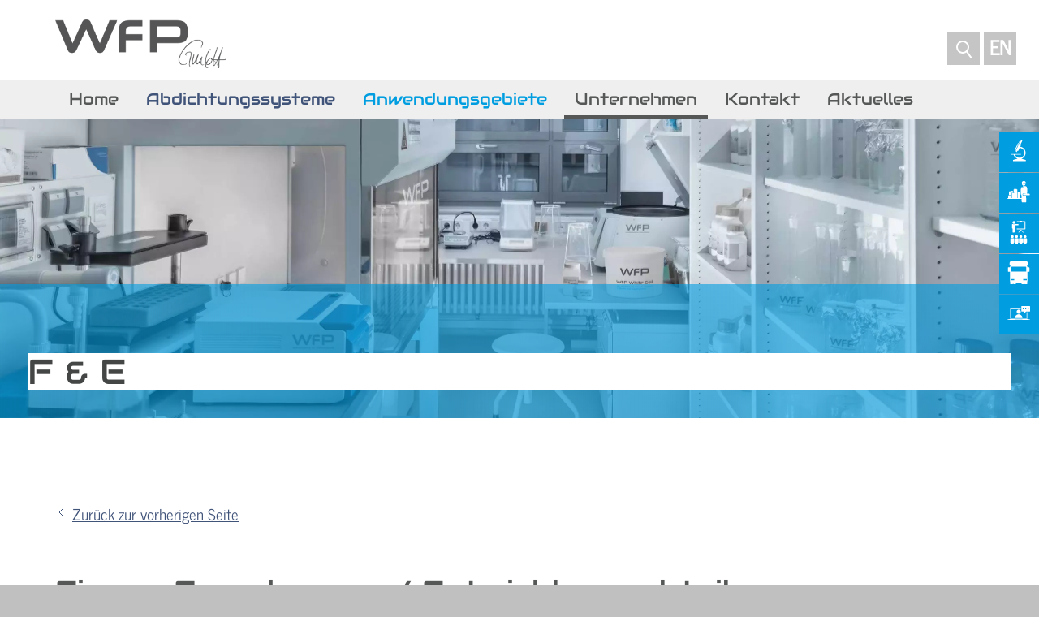

--- FILE ---
content_type: text/css;charset=utf-8
request_url: https://use.typekit.net/occ6pza.css
body_size: 575
content:
/*
 * The Typekit service used to deliver this font or fonts for use on websites
 * is provided by Adobe and is subject to these Terms of Use
 * http://www.adobe.com/products/eulas/tou_typekit. For font license
 * information, see the list below.
 *
 * neuropol-nova:
 *   - http://typekit.com/eulas/00000000000000007735963f
 * neuropol-x-light:
 *   - http://typekit.com/eulas/000000000000000077359637
 *   - http://typekit.com/eulas/000000000000000077359640
 *   - http://typekit.com/eulas/000000000000000077359644
 *   - http://typekit.com/eulas/000000000000000077359645
 *
 * © 2009-2026 Adobe Systems Incorporated. All Rights Reserved.
 */
/*{"last_published":"2021-05-28 09:03:37 UTC"}*/

@import url("https://p.typekit.net/p.css?s=1&k=occ6pza&ht=tk&f=259.1121.1122.1123.1124&a=54487888&app=typekit&e=css");

@font-face {
font-family:"neuropol-nova";
src:url("https://use.typekit.net/af/d4ac30/00000000000000007735963f/30/l?primer=7cdcb44be4a7db8877ffa5c0007b8dd865b3bbc383831fe2ea177f62257a9191&fvd=n4&v=3") format("woff2"),url("https://use.typekit.net/af/d4ac30/00000000000000007735963f/30/d?primer=7cdcb44be4a7db8877ffa5c0007b8dd865b3bbc383831fe2ea177f62257a9191&fvd=n4&v=3") format("woff"),url("https://use.typekit.net/af/d4ac30/00000000000000007735963f/30/a?primer=7cdcb44be4a7db8877ffa5c0007b8dd865b3bbc383831fe2ea177f62257a9191&fvd=n4&v=3") format("opentype");
font-display:auto;font-style:normal;font-weight:400;font-stretch:normal;
}

@font-face {
font-family:"neuropol-x-light";
src:url("https://use.typekit.net/af/34c1e6/000000000000000077359637/30/l?primer=7cdcb44be4a7db8877ffa5c0007b8dd865b3bbc383831fe2ea177f62257a9191&fvd=n4&v=3") format("woff2"),url("https://use.typekit.net/af/34c1e6/000000000000000077359637/30/d?primer=7cdcb44be4a7db8877ffa5c0007b8dd865b3bbc383831fe2ea177f62257a9191&fvd=n4&v=3") format("woff"),url("https://use.typekit.net/af/34c1e6/000000000000000077359637/30/a?primer=7cdcb44be4a7db8877ffa5c0007b8dd865b3bbc383831fe2ea177f62257a9191&fvd=n4&v=3") format("opentype");
font-display:auto;font-style:normal;font-weight:400;font-stretch:normal;
}

@font-face {
font-family:"neuropol-x-light";
src:url("https://use.typekit.net/af/b96623/000000000000000077359640/30/l?primer=7cdcb44be4a7db8877ffa5c0007b8dd865b3bbc383831fe2ea177f62257a9191&fvd=i4&v=3") format("woff2"),url("https://use.typekit.net/af/b96623/000000000000000077359640/30/d?primer=7cdcb44be4a7db8877ffa5c0007b8dd865b3bbc383831fe2ea177f62257a9191&fvd=i4&v=3") format("woff"),url("https://use.typekit.net/af/b96623/000000000000000077359640/30/a?primer=7cdcb44be4a7db8877ffa5c0007b8dd865b3bbc383831fe2ea177f62257a9191&fvd=i4&v=3") format("opentype");
font-display:auto;font-style:italic;font-weight:400;font-stretch:normal;
}

@font-face {
font-family:"neuropol-x-light";
src:url("https://use.typekit.net/af/14889e/000000000000000077359644/30/l?primer=7cdcb44be4a7db8877ffa5c0007b8dd865b3bbc383831fe2ea177f62257a9191&fvd=n7&v=3") format("woff2"),url("https://use.typekit.net/af/14889e/000000000000000077359644/30/d?primer=7cdcb44be4a7db8877ffa5c0007b8dd865b3bbc383831fe2ea177f62257a9191&fvd=n7&v=3") format("woff"),url("https://use.typekit.net/af/14889e/000000000000000077359644/30/a?primer=7cdcb44be4a7db8877ffa5c0007b8dd865b3bbc383831fe2ea177f62257a9191&fvd=n7&v=3") format("opentype");
font-display:auto;font-style:normal;font-weight:700;font-stretch:normal;
}

@font-face {
font-family:"neuropol-x-light";
src:url("https://use.typekit.net/af/63a364/000000000000000077359645/30/l?primer=7cdcb44be4a7db8877ffa5c0007b8dd865b3bbc383831fe2ea177f62257a9191&fvd=i7&v=3") format("woff2"),url("https://use.typekit.net/af/63a364/000000000000000077359645/30/d?primer=7cdcb44be4a7db8877ffa5c0007b8dd865b3bbc383831fe2ea177f62257a9191&fvd=i7&v=3") format("woff"),url("https://use.typekit.net/af/63a364/000000000000000077359645/30/a?primer=7cdcb44be4a7db8877ffa5c0007b8dd865b3bbc383831fe2ea177f62257a9191&fvd=i7&v=3") format("opentype");
font-display:auto;font-style:italic;font-weight:700;font-stretch:normal;
}

.tk-neuropol-nova { font-family: "neuropol-nova",sans-serif; }
.tk-neuropol-x-light { font-family: "neuropol-x-light",sans-serif; }


--- FILE ---
content_type: image/svg+xml
request_url: http://wfp-waterproofing.com/abdichtungssysteme-wAssets/img/grafiken/icons/transport.svg
body_size: 3147
content:
<?xml version="1.0" encoding="utf-8"?>
<!-- Generator: Adobe Illustrator 24.0.3, SVG Export Plug-In . SVG Version: 6.00 Build 0)  -->
<svg version="1.1" xmlns="http://www.w3.org/2000/svg" xmlns:xlink="http://www.w3.org/1999/xlink" x="0px" y="0px"
	 viewBox="0 0 595.3 590.6" style="enable-background:new 0 0 595.3 590.6;" xml:space="preserve">
<style type="text/css">
	.st0{display:none;}
	.st1{display:inline;}
	.st2{fill:#231F20;}
	.st3{fill:#4B5763;}
	.st4{fill-rule:evenodd;clip-rule:evenodd;}
	.st5{fill:#FFFFFF;}
</style>
<g id="Marketing" class="st0">
	<g class="st1">
		<g>
			<path class="st2" d="M222.6,371.4H378c0-42.9-34.8-77.7-77.7-77.7C257.4,293.7,222.6,328.5,222.6,371.4z"/>
			<path class="st2" d="M343.6,240c0-23.9-19.4-43.3-43.3-43.3c-23.9,0-43.3,19.4-43.3,43.3c0,23.9,19.4,43.3,43.3,43.3
				C324.2,283.3,343.6,263.9,343.6,240z"/>
			<path class="st2" d="M527.5,123.3h-163c-5.6,0-10.2,4.6-10.2,10.2v93.9c0,5.6,4.6,10.2,10.2,10.2h40.3v40.5c0,2.1,1.3,4,3.2,4.8
				c0.6,0.2,1.3,0.4,1.9,0.4c1.4,0,2.7-0.6,3.7-1.6l41.5-44h72.4c5.7,0,10.2-4.6,10.2-10.2v-93.9
				C537.7,127.9,533.2,123.3,527.5,123.3z M394.4,192c-6.4,0-11.5-5.2-11.5-11.5c0-6.4,5.2-11.5,11.5-11.5s11.5,5.2,11.5,11.5
				C405.9,186.9,400.7,192,394.4,192z M446,192c-6.4,0-11.5-5.2-11.5-11.5c0-6.4,5.2-11.5,11.5-11.5c6.4,0,11.5,5.2,11.5,11.5
				C457.5,186.9,452.4,192,446,192z M497.6,192c-6.4,0-11.5-5.2-11.5-11.5c0-6.4,5.2-11.5,11.5-11.5s11.5,5.2,11.5,11.5
				C509.2,186.9,504,192,497.6,192z"/>
			<path class="st2" d="M478.7,382.1V248.4H468v133.7H132.6V185.8h211v-10.7H129c-3.9,0-7.1,3.2-7.1,7.1v199.8v5.4h356.8V382.1z"/>
		</g>
		<path class="st2" d="M534.6,392.8H378c0,1.7-1.4,3.1-3.1,3.1H225.7c-1.7,0-3.1-1.4-3.1-3.1H65.9c-1.7,0-3.1,1.4-3.1,3.1
			c0,1.3,0.8,2.4,1.9,2.9c0.1,0.1,0.3,0.1,0.4,0.1c7.5,2.5,32.1,9.9,56.7,9.9c24.2,0,178.3,0,178.4,0h0c0.1,0,154.2,0,178.4,0
			c24.6,0,49.2-7.4,56.7-9.9c0.1,0,0.3-0.1,0.4-0.1c1.1-0.5,1.9-1.6,1.9-2.9C537.7,394.2,536.3,392.8,534.6,392.8z"/>
	</g>
</g>
<g id="Schulungen" class="st0">
	<g class="st1">
		<path class="st3" d="M179,405.5c14.4,0,26.1-11.7,26.1-26.1c0-14.4-11.7-26.1-26.1-26.1c-14.4,0-26.1,11.7-26.1,26.1
			C152.9,393.8,164.6,405.5,179,405.5z"/>
		<path class="st3" d="M258.1,405.5c14.4,0,26.1-11.7,26.1-26.1c0-14.4-11.7-26.1-26.1-26.1c-14.4,0-26.1,11.7-26.1,26.1
			C232,393.8,243.7,405.5,258.1,405.5z"/>
		<path class="st3" d="M337.2,405.5c14.4,0,26.1-11.7,26.1-26.1c0-14.4-11.7-26.1-26.1-26.1c-14.4,0-26.1,11.7-26.1,26.1
			C311.1,393.8,322.8,405.5,337.2,405.5z"/>
		<path class="st3" d="M416.3,405.5c14.4,0,26.1-11.7,26.1-26.1c0-14.4-11.7-26.1-26.1-26.1c-14.4,0-26.1,11.7-26.1,26.1
			C390.2,393.8,401.9,405.5,416.3,405.5z"/>
		<path class="st3" d="M203.6,409h-49.2c-6.8,0-12.3,5.5-12.3,12.3v61.5c0,6.8,5.5,12.3,12.3,12.3v1.5v1.6v8.8h49.2v-8.8v-1.6V495
			c6.8,0,12.3-5.5,12.3-12.3v-61.5C215.9,414.5,210.3,409,203.6,409z"/>
		<path class="st3" d="M282.7,409h-49.2c-6.8,0-12.3,5.5-12.3,12.3v61.5c0,6.8,5.5,12.3,12.3,12.3v1.5v1.6v8.8h49.2v-8.8v-1.6V495
			c6.8,0,12.3-5.5,12.3-12.3v-61.5C295,414.5,289.4,409,282.7,409z"/>
		<path class="st3" d="M361.8,409h-49.2c-6.8,0-12.3,5.5-12.3,12.3v61.5c0,6.8,5.5,12.3,12.3,12.3v1.5v1.6v8.8h49.2v-8.8v-1.6V495
			c6.8,0,12.3-5.5,12.3-12.3v-61.5C374.1,414.5,368.5,409,361.8,409z"/>
		<path class="st3" d="M440.9,409h-49.2c-6.8,0-12.3,5.5-12.3,12.3v61.5c0,6.8,5.5,12.3,12.3,12.3v1.5v1.6v8.8h49.2v-8.8v-1.6V495
			c6.8,0,12.3-5.5,12.3-12.3v-61.5C453.2,414.5,447.6,409,440.9,409z"/>
		<g>
			<path class="st3" d="M208.5,143.5c14.2,0,25.7-11.5,25.7-25.7c0-14.2-11.5-25.7-25.7-25.7c-14.2,0-25.7,11.5-25.7,25.7
				C182.8,132,194.3,143.5,208.5,143.5z"/>
			<path class="st3" d="M295.5,159c0-6.7-5.4-12.1-12.1-12.1h-50.7h-9.8h-8.3c0.1,0.3,0.1,0.6-0.1,1l-5.9,10.6
				c-0.5,0.8-1.2,0.8-1.7,0l-5.9-10.6c-0.2-0.4-0.2-0.8-0.1-1h-16.7c-6.7,0-12.1,5.4-12.1,12.1v60.5c0,6.7,5.4,12.1,12.1,12.1v1.4
				v1.6v58.9c0,6.7,5.4,12.1,12.1,12.1c6.7,0,12.1-5.4,12.1-12.1c0,6.7,5.4,12.1,12.1,12.1c6.7,0,12.1-5.4,12.1-12.1v-58.9V233
				v-61.9h50.7C290.1,171.1,295.5,165.7,295.5,159z"/>
			<path class="st3" d="M416,96.7h-57.4c0.2-0.7,0.3-1.3,0.3-2c0-3.8-3.1-7-7-7h-21c-3.8,0-7,3.1-7,7c0,0.7,0.1,1.4,0.3,2H267
				c-3.8,0-7,3.1-7,7c0,3.8,3.1,7,7,7h142.1v118.8H267c-3.8,0-7,3.1-7,7c0,3.8,3.1,7,7,7H416c3.8,0,7-3.1,7-7V103.7
				C423,99.9,419.9,96.7,416,96.7z"/>
			<path class="st3" d="M346,254.9c-0.2-0.3-0.4-0.6-0.7-0.9c-1-1.1-2.4-1.6-3.8-1.5c-1.4,0-2.8,0.5-3.8,1.5
				c-0.3,0.3-0.5,0.5-0.7,0.9l-41.6,41.6c-2.1,2.1-2.1,5.4,0,7.5c2.1,2.1,5.4,2.1,7.5,0l38.6-38.6l38.6,38.6c2.1,2.1,5.4,2.1,7.5,0
				c2.1-2.1,2.1-5.4,0-7.5L346,254.9z"/>
		</g>
	</g>
</g>
<g id="Sonderleistungen" class="st0">
	<g class="st1">
		<path class="st4" d="M445.5,145.2c-1.5,7.3-3.5,14.3-5.8,18.3c-4.5,7.6-14.5,14.9-25.2,17.3c-5.1,0.8-6.4,0.8-11.5,0
			c-10.4-2.5-19.5-9.8-23.1-17.3c-2.6-5.4-3.9-16.2-4.1-25.9C399,140.1,422.3,142.7,445.5,145.2L445.5,145.2z M398.3,369.6
			c2.8-0.3,4.3-3.4,5.2-5.7c2-5.9,2.2-22.2-5.2-22.9C389.7,341.1,389.7,369.5,398.3,369.6L398.3,369.6z M477.5,338.1h44.2
			c10.5,1,12.2,23.3,5.3,31.4H407.1c2.5-4.1,3.6-9.5,3.6-14.3s-1-10.1-3.6-14.3h39.8l0.3-5.8h-48.9c-16.3,0-16.3,40.1,0,40.1h59.6
			l0.8,121.7c0.1,6-1.3,9.9-3.6,9.9h-31.7c-2.3,0-4.1-3.9-4.7-9.9l-7.4-92.5l-1.3,92.5c-0.2,6-1.7,9.9-4,9.9h-31.7
			c-2.3,0-3.9-3.9-4.3-9.9l-3-78.2l-2.3-59.9l-5.9-1.2c-4.5-1-6.8-4.8-6.9-11.4c-0.1-24.4-0.3-50.9-0.5-75.5
			c-0.1-25.2,8.8-56.7,28.1-74c-1.7,11-0.2,22.4,1.3,33.3c1.3-4.9,2.7-9.8,4.3-14.6c1.7-4.8,3.7-9.6,5.8-14.2
			c0.1-0.1,2.1-7.6,3.3-9.8c0.5-0.9,1.6-1.5,2.2-1.3l12.3,0.6c0.7,0.1,0.9,1.1,0.5,1.9c-1.2,2.2-6.2,11.3-6.3,11.4
			c-2.5,9.8-4,19.7-4.7,29.8c8.9-16.1,19.9-34.1,32.3-47.6c2.7,0,5.4-0.1,8.1,0.1c28.8,1.7,43.4,33.7,42.5,60L477.5,338.1
			L477.5,338.1z M364.9,131.7c28.6,3.1,57.2,6.3,85.8,9.4c1,0.1,1.9-0.6,2-1.6l0.9-8.3c0.1-0.9-0.5-1.7-1.3-1.9
			c-0.5-0.2-0.8-0.4-0.9-0.8c5-47.1-67.3-59.7-78.6-8.9c-0.4,1.1-1.2,2.2-2.4,2.5l-4.7,1.1c-1.4,0.3-2.7,0.9-2.9,2.3l-0.4,4
			C362.2,131.2,363.4,131.6,364.9,131.7z"/>
		<path class="st4" d="M103.2,372.4c0,16.7,0,33.5,0,50.2H91.1v17.6c91.4,0,216.5,0,307.8,0v-17.6H333V306h-10.8v-6.6h-26.7v6.6
			h-4.9v116.6h-8.4l0-169.8h-10.6v-7.2h-27.5V228h-9.5v12.1h-13.2v12.7H211v66.3H246v103.5h-7.1v-95.9h-66v95.9h-7.1v-50.2
			C137.5,372.4,131.6,372.4,103.2,372.4L103.2,372.4z M195.5,319.1h-29.7v45.7h-48.2v-68.7l77.9-17.3V319.1z"/>
	</g>
</g>
<g id="Transport">
	<path class="st5" d="M69.8,104.8c10.1-13.9,26.4-22.9,44.8-22.9h366.1c18.4,0,34.7,9,44.8,22.9c2.9,4,9.4,2.4,9.4-2.6V33.8
		c0-18.6-15.1-33.7-33.7-33.7H94c-18.6,0-33.7,15.1-33.7,33.7v68.5C60.3,107.2,66.8,108.8,69.8,104.8z M566.3,151.3h-30.7
		c-6.4,0-11.6,5.2-11.6,11.5v-25.7c0-23.9-19.4-43.3-43.3-43.3H114.6c-23.9,0-43.3,19.4-43.3,43.3v25.7c0-6.4-5.2-11.5-11.6-11.5H29
		c-6.4,0-11.5,5.2-11.5,11.5V260c0,6.4,5.2,11.5,11.5,11.5h30.7c6.4,0,11.6-5.2,11.6-11.5v257.4c0,5.9,1.2,11.5,3.3,16.6v46.9
		c0,5.3,4.3,9.6,9.6,9.6h53.1c5.3,0,9.6-4.3,9.6-9.6v-20.2h5.8v20.2c0,5.3,4.3,9.6,9.6,9.6h53.1c5.3,0,9.6-4.3,9.6-9.6v-20.2h145
		v20.2c0,5.3,4.3,9.6,9.6,9.6h53.1c5.3,0,9.6-4.3,9.6-9.6v-20.2h5.8v20.2c0,5.3,4.3,9.6,9.6,9.6h53.1c5.3,0,9.6-4.3,9.6-9.6V534
		c2.1-5.1,3.3-10.7,3.3-16.6V260c0,6.4,5.2,11.5,11.6,11.5h30.7c6.4,0,11.5-5.2,11.5-11.5v-97.1
		C577.8,156.5,572.6,151.3,566.3,151.3z M179.9,484.9c0,2.9-2.3,5.2-5.2,5.2H87.9c-2.9,0-5.2-2.3-5.2-5.2v-23.4
		c0-2.9,2.3-5.2,5.2-5.2h86.8c2.9,0,5.2,2.3,5.2,5.2V484.9z M103.6,262.3c-2.8,0-4.9-2.3-4.9-5c0-24.6,0-101.7,0-101.7
		c0-10.6,8.6-19.2,19.2-19.2h359.5c10.6,0,19.2,8.6,19.2,19.2c0,0,0,77.1,0,101.7c0,2.8-2.2,5-4.9,5H103.6z M512.6,484.9
		c0,2.9-2.3,5.2-5.2,5.2h-86.8c-2.9,0-5.2-2.3-5.2-5.2v-23.4c0-2.9,2.3-5.2,5.2-5.2h86.8c2.9,0,5.2,2.3,5.2,5.2V484.9z"/>
</g>
<g id="forschung" class="st0">
	<g class="st1">
		<path class="st5" d="M366.8,496.9C431.3,476,478.2,415.4,478.2,344c0-82.8-62.9-151.1-143.4-159.7l26.5-56.6l-13.8-6.5l45-96.1
			L359.9,9.9l-45,96.1l-11.1-5.2l45-96.1l-11.6-5.5l-45,96.1l-13.8-6.5L198.6,259L218,268l-16.5,35.3l44.2,20.7l16.5-35.3l19.4,9.1
			l38.3-81.7c69.5,1.2,125.7,58.1,125.7,127.9c0,70.5-57.4,127.9-127.9,127.9c-53.8,0-101.4-33.7-119.8-83.2h157.1v-16.3h-252v16.3
			h60.6c14.8,51.3,53.8,90.8,102.6,107.4l-120,33.1v28.3h335.3v-28.3L366.8,496.9z M225.1,311.8l-11.1-5.2l14.3-30.4l11.1,5.2
			L225.1,311.8z M229.5,270.1l-11.1-5.2l76.5-163.2l11.1,5.2L229.5,270.1z"/>
		<rect x="146" y="573.9" class="st5" width="335.3" height="15.9"/>
	</g>
</g>
</svg>


--- FILE ---
content_type: image/svg+xml
request_url: http://wfp-waterproofing.com/abdichtungssysteme-wAssets/img/grafiken/icons/marketing.svg
body_size: 3180
content:
<?xml version="1.0" encoding="utf-8"?>
<!-- Generator: Adobe Illustrator 24.0.3, SVG Export Plug-In . SVG Version: 6.00 Build 0)  -->
<svg version="1.1" xmlns="http://www.w3.org/2000/svg" xmlns:xlink="http://www.w3.org/1999/xlink" x="0px" y="0px"
	 viewBox="0 0 595.3 590.6" style="enable-background:new 0 0 595.3 590.6;" xml:space="preserve">
<style type="text/css">
	.st0{fill:#FFFFFF;}
	.st1{display:none;}
	.st2{display:inline;}
	.st3{fill-rule:evenodd;clip-rule:evenodd;fill:#FFFFFF;}
	.st4{display:inline;fill:#FFFFFF;}
</style>
<g id="Marketing">
	<g>
		<g>
			<path class="st0" d="M200.1,416h194.6c0-53.7-43.6-97.3-97.3-97.3C243.6,318.7,200.1,362.3,200.1,416z"/>
			<path class="st0" d="M351.6,251.4c0-29.9-24.3-54.2-54.2-54.2c-29.9,0-54.2,24.3-54.2,54.2c0,29.9,24.3,54.2,54.2,54.2
				C327.3,305.6,351.6,281.4,351.6,251.4z"/>
			<path class="st0" d="M581.9,105.4H377.8c-7.1,0-12.8,5.7-12.8,12.8v117.5c0,7.1,5.7,12.8,12.8,12.8h50.4v50.7c0,2.6,1.6,5,4,6
				c0.8,0.3,1.6,0.5,2.4,0.5c1.7,0,3.4-0.7,4.7-2l52-55.1h90.6c7.1,0,12.8-5.7,12.8-12.8V118.2C594.7,111.1,589,105.4,581.9,105.4z
				 M415.2,191.4c-8,0-14.4-6.5-14.4-14.4c0-8,6.5-14.4,14.4-14.4c8,0,14.4,6.5,14.4,14.4C429.6,184.9,423.2,191.4,415.2,191.4z
				 M479.8,191.4c-8,0-14.4-6.5-14.4-14.4c0-8,6.5-14.4,14.4-14.4s14.4,6.5,14.4,14.4C494.3,184.9,487.8,191.4,479.8,191.4z
				 M544.5,191.4c-8,0-14.4-6.5-14.4-14.4c0-8,6.5-14.4,14.4-14.4s14.4,6.5,14.4,14.4C558.9,184.9,552.5,191.4,544.5,191.4z"/>
			<path class="st0" d="M520.8,429.4V261.9h-13.4v167.5h-420V183.7h264.2v-13.4H82.9c-4.9,0-8.9,4-8.9,8.9v250.2v6.7h446.8V429.4z"
				/>
		</g>
		<path class="st0" d="M590.8,442.8H394.6c0,2.1-1.8,3.8-3.9,3.8H204c-2.1,0-3.9-1.7-3.9-3.8H3.9c-2.2,0-3.9,1.8-3.9,3.9
			c0,1.6,1,3,2.4,3.6c0.2,0.1,0.3,0.1,0.5,0.2c9.4,3.1,40.2,12.4,71,12.4c30.4,0,223.3,0,223.4,0h0c0.1,0,193.1,0,223.4,0
			c30.8,0,61.6-9.3,71-12.4c0.2,0,0.4-0.1,0.5-0.2c1.4-0.6,2.4-2,2.4-3.6C594.7,444.6,593,442.8,590.8,442.8z"/>
	</g>
</g>
<g id="Schulungen" class="st1">
	<g class="st2">
		<path class="st0" d="M129.6,447.7c20.3,0,36.8-16.5,36.8-36.8c0-20.3-16.5-36.8-36.8-36.8c-20.3,0-36.8,16.5-36.8,36.8
			C92.8,431.2,109.2,447.7,129.6,447.7z"/>
		<path class="st0" d="M241,447.7c20.3,0,36.8-16.5,36.8-36.8c0-20.3-16.5-36.8-36.8-36.8c-20.3,0-36.8,16.5-36.8,36.8
			C204.2,431.2,220.7,447.7,241,447.7z"/>
		<path class="st0" d="M352.4,447.7c20.3,0,36.8-16.5,36.8-36.8c0-20.3-16.5-36.8-36.8-36.8c-20.3,0-36.8,16.5-36.8,36.8
			C315.6,431.2,332.1,447.7,352.4,447.7z"/>
		<path class="st0" d="M463.9,447.7c20.3,0,36.8-16.5,36.8-36.8c0-20.3-16.5-36.8-36.8-36.8c-20.3,0-36.8,16.5-36.8,36.8
			C427.1,431.2,443.6,447.7,463.9,447.7z"/>
		<path class="st0" d="M164.2,452.6H94.9c-9.5,0-17.3,7.8-17.3,17.3v86.6c0,9.5,7.8,17.3,17.3,17.3v2.1v2.3v12.4h69.3v-12.4v-2.3
			v-2.1c9.6,0,17.3-7.8,17.3-17.3v-86.6C181.5,460.4,173.7,452.6,164.2,452.6z"/>
		<path class="st0" d="M275.6,452.6h-69.3c-9.5,0-17.3,7.8-17.3,17.3v86.6c0,9.5,7.8,17.3,17.3,17.3v2.1v2.3v12.4h69.3v-12.4v-2.3
			v-2.1c9.6,0,17.3-7.8,17.3-17.3v-86.6C293,460.4,285.2,452.6,275.6,452.6z"/>
		<path class="st0" d="M387.1,452.6h-69.3c-9.5,0-17.3,7.8-17.3,17.3v86.6c0,9.5,7.8,17.3,17.3,17.3v2.1v2.3v12.4h69.3v-12.4v-2.3
			v-2.1c9.6,0,17.3-7.8,17.3-17.3v-86.6C404.4,460.4,396.6,452.6,387.1,452.6z"/>
		<path class="st0" d="M498.5,452.6h-69.3c-9.5,0-17.3,7.8-17.3,17.3v86.6c0,9.5,7.8,17.3,17.3,17.3v2.1v2.3v12.4h69.3v-12.4v-2.3
			v-2.1c9.6,0,17.3-7.8,17.3-17.3v-86.6C515.8,460.4,508.1,452.6,498.5,452.6z"/>
		<g>
			<path class="st0" d="M171.2,78.6c20,0,36.2-16.2,36.2-36.2c0-20-16.2-36.2-36.2-36.2c-20,0-36.2,16.2-36.2,36.2
				C135,62.3,151.2,78.6,171.2,78.6z"/>
			<path class="st0" d="M293.8,100.4c0-9.4-7.7-17.1-17-17.1h-71.4h-13.8h-11.7c0.2,0.4,0.2,0.9-0.1,1.5l-8.3,14.9
				c-0.7,1.2-1.7,1.2-2.4,0l-8.3-14.9c-0.3-0.6-0.3-1.1-0.1-1.5h-23.5c-9.4,0-17,7.6-17,17v85.2c0,9.4,7.6,17,17,17v2v2.2v83
				c0,9.4,7.6,17,17,17c9.4,0,17-7.6,17-17c0,9.4,7.7,17,17,17c9.4,0,17-7.6,17-17v-83v-2.2v-87.2h71.4
				C286.1,117.5,293.8,109.8,293.8,100.4z"/>
			<path class="st0" d="M463.6,12.7h-80.9c0.3-0.9,0.5-1.9,0.5-2.9c0-5.4-4.4-9.8-9.8-9.8h-29.5c-5.4,0-9.8,4.4-9.8,9.8
				c0,1,0.2,2,0.5,2.9h-80.9c-5.4,0-9.8,4.4-9.8,9.8c0,5.4,4.4,9.8,9.8,9.8h200.2v167.4H253.5c-5.4,0-9.8,4.4-9.8,9.8
				c0,5.4,4.4,9.8,9.8,9.8h210c5.4,0,9.8-4.4,9.8-9.8V22.6C473.4,17.1,469,12.7,463.6,12.7z"/>
			<path class="st0" d="M364.9,235.6c-0.3-0.4-0.6-0.8-1-1.2c-1.5-1.5-3.4-2.2-5.4-2.2c-2,0-3.9,0.7-5.4,2.2c-0.4,0.4-0.7,0.8-1,1.2
				l-58.6,58.6c-2.9,2.9-2.9,7.7,0,10.6c2.9,2.9,7.7,2.9,10.6,0l54.4-54.4l54.4,54.4c2.9,2.9,7.7,2.9,10.6,0c2.9-2.9,2.9-7.7,0-10.6
				L364.9,235.6z"/>
		</g>
	</g>
</g>
<g id="Sonderleistungen" class="st1">
	<g class="st2">
		<path class="st3" d="M475,94.8c-1.9,9.7-4.6,18.9-7.7,24.2c-6,10-19.1,19.6-33.3,22.9c-6.8,1-8.5,1-15.2,0
			c-13.8-3.3-25.8-12.9-30.6-22.9c-3.4-7.1-5.1-21.4-5.4-34.3C413.5,88.1,444.2,91.5,475,94.8L475,94.8z M412.5,391.4
			c3.6-0.3,5.6-4.6,6.9-7.5c2.6-7.9,3-29.3-6.9-30.2C401.2,353.8,401.2,391.4,412.5,391.4L412.5,391.4z M517.2,349.9h58.4
			c13.9,1.3,16.2,30.8,7,41.6H424.2c3.4-5.5,4.7-12.6,4.7-18.9c0-6.3-1.4-13.4-4.7-18.9h52.7l0.4-7.7h-64.7
			c-21.6,0-21.6,53.1,0,53.1h78.8l1.1,160.9c0.1,7.9-1.7,13-4.8,13h-41.9c-3.1,0-5.4-5.2-6.2-13l-9.7-122.4l-1.7,122.4
			c-0.3,7.9-2.3,13-5.3,13h-41.9c-3.1,0-5.2-5.2-5.7-13l-4-103.4l-3.1-79.1l-7.8-1.6c-5.9-1.4-9-6.3-9.1-15
			c-0.2-32.3-0.4-67.3-0.6-99.8c-0.2-33.3,11.6-75,37.2-97.8c-2.2,14.6-0.3,29.6,1.8,44.1c1.7-6.5,3.5-12.9,5.7-19.2
			c2.2-6.4,4.9-12.6,7.7-18.8c0.1-0.1,2.8-10,4.3-13c0.6-1.2,2.1-2,2.9-1.7l16.3,0.7c0.9,0.1,1.2,1.4,0.6,2.5
			c-1.6,2.9-8.2,14.9-8.3,15.1c-3.3,12.9-5.3,26-6.2,39.4c11.7-21.2,26.3-45.1,42.6-62.9c3.5,0,7.2-0.1,10.7,0.1
			c38,2.2,57.4,44.6,56.2,79.4L517.2,349.9L517.2,349.9z M368.4,77c37.8,4.2,75.7,8.4,113.5,12.4c1.3,0.1,2.5-0.8,2.6-2.1l1.2-11
			c0.1-1.2-0.6-2.2-1.7-2.5c-0.7-0.2-1.1-0.5-1.2-1.1c6.6-62.3-89-79-104-11.8c-0.5,1.4-1.6,2.9-3.2,3.3l-6.2,1.4
			c-1.9,0.4-3.6,1.2-3.8,3.1l-0.6,5.4C364.8,76.3,366.4,76.7,368.4,77z"/>
		<path class="st3" d="M22.4,395.2c0,22.1,0,44.2,0,66.4H6.3v23.2c120.8,0,286.2,0,407,0v-23.2h-87.1V307.4h-14.3v-8.7h-35.3v8.7
			h-6.4v154.2H259l0-224.5h-14v-9.5h-36.3v-23.3h-12.6v16.1h-17.4v16.7h-14v87.6h46.4v136.9h-9.4V334.8h-87.3v126.8h-9.4v-66.4
			C67.7,395.2,59.9,395.2,22.4,395.2L22.4,395.2z M144.4,324.7h-39.2v60.5H41.4v-90.9l103-22.9V324.7z"/>
	</g>
</g>
<g id="Transport" class="st1">
	<path class="st4" d="M69.8,104.8c10.1-13.9,26.4-22.9,44.8-22.9h366.1c18.4,0,34.7,9,44.8,22.9c2.9,4,9.4,2.4,9.4-2.6V33.8
		c0-18.6-15.1-33.7-33.7-33.7H94c-18.6,0-33.7,15.1-33.7,33.7v68.5C60.3,107.2,66.8,108.8,69.8,104.8z M566.3,151.3h-30.7
		c-6.4,0-11.6,5.2-11.6,11.5v-25.7c0-23.9-19.4-43.3-43.3-43.3H114.6c-23.9,0-43.3,19.4-43.3,43.3v25.7c0-6.4-5.2-11.5-11.6-11.5H29
		c-6.4,0-11.5,5.2-11.5,11.5V260c0,6.4,5.2,11.5,11.5,11.5h30.7c6.4,0,11.6-5.2,11.6-11.5v257.4c0,5.9,1.2,11.5,3.3,16.6v46.9
		c0,5.3,4.3,9.6,9.6,9.6h53.1c5.3,0,9.6-4.3,9.6-9.6v-20.2h5.8v20.2c0,5.3,4.3,9.6,9.6,9.6h53.1c5.3,0,9.6-4.3,9.6-9.6v-20.2h145
		v20.2c0,5.3,4.3,9.6,9.6,9.6h53.1c5.3,0,9.6-4.3,9.6-9.6v-20.2h5.8v20.2c0,5.3,4.3,9.6,9.6,9.6h53.1c5.3,0,9.6-4.3,9.6-9.6V534
		c2.1-5.1,3.3-10.7,3.3-16.6V260c0,6.4,5.2,11.5,11.6,11.5h30.7c6.4,0,11.5-5.2,11.5-11.5v-97.1
		C577.8,156.5,572.6,151.3,566.3,151.3z M179.9,484.9c0,2.9-2.3,5.2-5.2,5.2H87.9c-2.9,0-5.2-2.3-5.2-5.2v-23.4
		c0-2.9,2.3-5.2,5.2-5.2h86.8c2.9,0,5.2,2.3,5.2,5.2V484.9z M103.6,262.3c-2.8,0-4.9-2.3-4.9-5c0-24.6,0-101.7,0-101.7
		c0-10.6,8.6-19.2,19.2-19.2h359.5c10.6,0,19.2,8.6,19.2,19.2c0,0,0,77.1,0,101.7c0,2.8-2.2,5-4.9,5H103.6z M512.6,484.9
		c0,2.9-2.3,5.2-5.2,5.2h-86.8c-2.9,0-5.2-2.3-5.2-5.2v-23.4c0-2.9,2.3-5.2,5.2-5.2h86.8c2.9,0,5.2,2.3,5.2,5.2V484.9z"/>
</g>
<g id="forschung" class="st1">
	<g class="st2">
		<path class="st0" d="M366.8,496.9C431.3,476,478.2,415.4,478.2,344c0-82.8-62.9-151.1-143.4-159.7l26.5-56.6l-13.8-6.5l45-96.1
			L359.9,9.9l-45,96.1l-11.1-5.2l45-96.1l-11.6-5.5l-45,96.1l-13.8-6.5L198.6,259L218,268l-16.5,35.3l44.2,20.7l16.5-35.3l19.4,9.1
			l38.3-81.7c69.5,1.2,125.7,58.1,125.7,127.9c0,70.5-57.4,127.9-127.9,127.9c-53.8,0-101.4-33.7-119.8-83.2h157.1v-16.3h-252v16.3
			h60.6c14.8,51.3,53.8,90.8,102.6,107.4l-120,33.1v28.3h335.3v-28.3L366.8,496.9z M225.1,311.8l-11.1-5.2l14.3-30.4l11.1,5.2
			L225.1,311.8z M229.5,270.1l-11.1-5.2l76.5-163.2l11.1,5.2L229.5,270.1z"/>
		<rect x="146" y="573.9" class="st0" width="335.3" height="15.9"/>
	</g>
</g>
</svg>


--- FILE ---
content_type: image/svg+xml
request_url: http://wfp-waterproofing.com/abdichtungssysteme-wAssets/img/grafiken/icons/sonderleistungen.svg
body_size: 3167
content:
<?xml version="1.0" encoding="utf-8"?>
<!-- Generator: Adobe Illustrator 24.0.3, SVG Export Plug-In . SVG Version: 6.00 Build 0)  -->
<svg version="1.1" xmlns="http://www.w3.org/2000/svg" xmlns:xlink="http://www.w3.org/1999/xlink" x="0px" y="0px"
	 viewBox="0 0 595.3 590.6" style="enable-background:new 0 0 595.3 590.6;" xml:space="preserve">
<style type="text/css">
	.st0{display:none;}
	.st1{display:inline;}
	.st2{fill:#231F20;}
	.st3{fill:#4B5763;}
	.st4{fill-rule:evenodd;clip-rule:evenodd;fill:#FFFFFF;}
	.st5{display:inline;fill:#FFFFFF;}
	.st6{fill:#FFFFFF;}
</style>
<g id="Marketing" class="st0">
	<g class="st1">
		<g>
			<path class="st2" d="M222.6,371.4H378c0-42.9-34.8-77.7-77.7-77.7C257.4,293.7,222.6,328.5,222.6,371.4z"/>
			<path class="st2" d="M343.6,240c0-23.9-19.4-43.3-43.3-43.3c-23.9,0-43.3,19.4-43.3,43.3c0,23.9,19.4,43.3,43.3,43.3
				C324.2,283.3,343.6,263.9,343.6,240z"/>
			<path class="st2" d="M527.5,123.3h-163c-5.6,0-10.2,4.6-10.2,10.2v93.9c0,5.6,4.6,10.2,10.2,10.2h40.3v40.5c0,2.1,1.3,4,3.2,4.8
				c0.6,0.2,1.3,0.4,1.9,0.4c1.4,0,2.7-0.6,3.7-1.6l41.5-44h72.4c5.7,0,10.2-4.6,10.2-10.2v-93.9
				C537.7,127.9,533.2,123.3,527.5,123.3z M394.4,192c-6.4,0-11.5-5.2-11.5-11.5c0-6.4,5.2-11.5,11.5-11.5s11.5,5.2,11.5,11.5
				C405.9,186.9,400.7,192,394.4,192z M446,192c-6.4,0-11.5-5.2-11.5-11.5c0-6.4,5.2-11.5,11.5-11.5c6.4,0,11.5,5.2,11.5,11.5
				C457.5,186.9,452.4,192,446,192z M497.6,192c-6.4,0-11.5-5.2-11.5-11.5c0-6.4,5.2-11.5,11.5-11.5s11.5,5.2,11.5,11.5
				C509.2,186.9,504,192,497.6,192z"/>
			<path class="st2" d="M478.7,382.1V248.4H468v133.7H132.6V185.8h211v-10.7H129c-3.9,0-7.1,3.2-7.1,7.1v199.8v5.4h356.8V382.1z"/>
		</g>
		<path class="st2" d="M534.6,392.8H378c0,1.7-1.4,3.1-3.1,3.1H225.7c-1.7,0-3.1-1.4-3.1-3.1H65.9c-1.7,0-3.1,1.4-3.1,3.1
			c0,1.3,0.8,2.4,1.9,2.9c0.1,0.1,0.3,0.1,0.4,0.1c7.5,2.5,32.1,9.9,56.7,9.9c24.2,0,178.3,0,178.4,0h0c0.1,0,154.2,0,178.4,0
			c24.6,0,49.2-7.4,56.7-9.9c0.1,0,0.3-0.1,0.4-0.1c1.1-0.5,1.9-1.6,1.9-2.9C537.7,394.2,536.3,392.8,534.6,392.8z"/>
	</g>
</g>
<g id="Schulungen" class="st0">
	<g class="st1">
		<path class="st3" d="M179,405.5c14.4,0,26.1-11.7,26.1-26.1c0-14.4-11.7-26.1-26.1-26.1c-14.4,0-26.1,11.7-26.1,26.1
			C152.9,393.8,164.6,405.5,179,405.5z"/>
		<path class="st3" d="M258.1,405.5c14.4,0,26.1-11.7,26.1-26.1c0-14.4-11.7-26.1-26.1-26.1c-14.4,0-26.1,11.7-26.1,26.1
			C232,393.8,243.7,405.5,258.1,405.5z"/>
		<path class="st3" d="M337.2,405.5c14.4,0,26.1-11.7,26.1-26.1c0-14.4-11.7-26.1-26.1-26.1c-14.4,0-26.1,11.7-26.1,26.1
			C311.1,393.8,322.8,405.5,337.2,405.5z"/>
		<path class="st3" d="M416.3,405.5c14.4,0,26.1-11.7,26.1-26.1c0-14.4-11.7-26.1-26.1-26.1c-14.4,0-26.1,11.7-26.1,26.1
			C390.2,393.8,401.9,405.5,416.3,405.5z"/>
		<path class="st3" d="M203.6,409h-49.2c-6.8,0-12.3,5.5-12.3,12.3v61.5c0,6.8,5.5,12.3,12.3,12.3v1.5v1.6v8.8h49.2v-8.8v-1.6V495
			c6.8,0,12.3-5.5,12.3-12.3v-61.5C215.9,414.5,210.3,409,203.6,409z"/>
		<path class="st3" d="M282.7,409h-49.2c-6.8,0-12.3,5.5-12.3,12.3v61.5c0,6.8,5.5,12.3,12.3,12.3v1.5v1.6v8.8h49.2v-8.8v-1.6V495
			c6.8,0,12.3-5.5,12.3-12.3v-61.5C295,414.5,289.4,409,282.7,409z"/>
		<path class="st3" d="M361.8,409h-49.2c-6.8,0-12.3,5.5-12.3,12.3v61.5c0,6.8,5.5,12.3,12.3,12.3v1.5v1.6v8.8h49.2v-8.8v-1.6V495
			c6.8,0,12.3-5.5,12.3-12.3v-61.5C374.1,414.5,368.5,409,361.8,409z"/>
		<path class="st3" d="M440.9,409h-49.2c-6.8,0-12.3,5.5-12.3,12.3v61.5c0,6.8,5.5,12.3,12.3,12.3v1.5v1.6v8.8h49.2v-8.8v-1.6V495
			c6.8,0,12.3-5.5,12.3-12.3v-61.5C453.2,414.5,447.6,409,440.9,409z"/>
		<g>
			<path class="st3" d="M208.5,143.5c14.2,0,25.7-11.5,25.7-25.7c0-14.2-11.5-25.7-25.7-25.7c-14.2,0-25.7,11.5-25.7,25.7
				C182.8,132,194.3,143.5,208.5,143.5z"/>
			<path class="st3" d="M295.5,159c0-6.7-5.4-12.1-12.1-12.1h-50.7h-9.8h-8.3c0.1,0.3,0.1,0.6-0.1,1l-5.9,10.6
				c-0.5,0.8-1.2,0.8-1.7,0l-5.9-10.6c-0.2-0.4-0.2-0.8-0.1-1h-16.7c-6.7,0-12.1,5.4-12.1,12.1v60.5c0,6.7,5.4,12.1,12.1,12.1v1.4
				v1.6v58.9c0,6.7,5.4,12.1,12.1,12.1c6.7,0,12.1-5.4,12.1-12.1c0,6.7,5.4,12.1,12.1,12.1c6.7,0,12.1-5.4,12.1-12.1v-58.9V233
				v-61.9h50.7C290.1,171.1,295.5,165.7,295.5,159z"/>
			<path class="st3" d="M416,96.7h-57.4c0.2-0.7,0.3-1.3,0.3-2c0-3.8-3.1-7-7-7h-21c-3.8,0-7,3.1-7,7c0,0.7,0.1,1.4,0.3,2H267
				c-3.8,0-7,3.1-7,7c0,3.8,3.1,7,7,7h142.1v118.8H267c-3.8,0-7,3.1-7,7c0,3.8,3.1,7,7,7H416c3.8,0,7-3.1,7-7V103.7
				C423,99.9,419.9,96.7,416,96.7z"/>
			<path class="st3" d="M346,254.9c-0.2-0.3-0.4-0.6-0.7-0.9c-1-1.1-2.4-1.6-3.8-1.5c-1.4,0-2.8,0.5-3.8,1.5
				c-0.3,0.3-0.5,0.5-0.7,0.9l-41.6,41.6c-2.1,2.1-2.1,5.4,0,7.5c2.1,2.1,5.4,2.1,7.5,0l38.6-38.6l38.6,38.6c2.1,2.1,5.4,2.1,7.5,0
				c2.1-2.1,2.1-5.4,0-7.5L346,254.9z"/>
		</g>
	</g>
</g>
<g id="Sonderleistungen">
	<g>
		<path class="st4" d="M475,94.8c-1.9,9.7-4.6,18.9-7.7,24.2c-6,10-19.1,19.6-33.3,22.9c-6.8,1-8.5,1-15.2,0
			c-13.8-3.3-25.8-12.9-30.6-22.9c-3.4-7.1-5.1-21.4-5.4-34.3C413.5,88.1,444.2,91.5,475,94.8L475,94.8z M412.5,391.4
			c3.6-0.3,5.6-4.6,6.9-7.5c2.6-7.9,3-29.3-6.9-30.2C401.2,353.8,401.2,391.4,412.5,391.4L412.5,391.4z M517.2,349.9h58.4
			c13.9,1.3,16.2,30.8,7,41.6H424.2c3.4-5.5,4.7-12.6,4.7-18.9c0-6.3-1.4-13.4-4.7-18.9h52.7l0.4-7.7h-64.7
			c-21.6,0-21.6,53.1,0,53.1h78.8l1.1,160.9c0.1,7.9-1.7,13-4.8,13h-41.9c-3.1,0-5.4-5.2-6.2-13l-9.7-122.4l-1.7,122.4
			c-0.3,7.9-2.3,13-5.3,13h-41.9c-3.1,0-5.2-5.2-5.7-13l-4-103.4l-3.1-79.1l-7.8-1.6c-5.9-1.4-9-6.3-9.1-15
			c-0.2-32.3-0.4-67.3-0.6-99.8c-0.2-33.3,11.6-75,37.2-97.8c-2.2,14.6-0.3,29.6,1.8,44.1c1.7-6.5,3.5-12.9,5.7-19.2
			c2.2-6.4,4.9-12.6,7.7-18.8c0.1-0.1,2.8-10,4.3-13c0.6-1.2,2.1-2,2.9-1.7l16.3,0.7c0.9,0.1,1.2,1.4,0.6,2.5
			c-1.6,2.9-8.2,14.9-8.3,15.1c-3.3,12.9-5.3,26-6.2,39.4c11.7-21.2,26.3-45.1,42.6-62.9c3.5,0,7.2-0.1,10.7,0.1
			c38,2.2,57.4,44.6,56.2,79.4L517.2,349.9L517.2,349.9z M368.4,77c37.8,4.2,75.7,8.4,113.5,12.4c1.3,0.1,2.5-0.8,2.6-2.1l1.2-11
			c0.1-1.2-0.6-2.2-1.7-2.5c-0.7-0.2-1.1-0.5-1.2-1.1c6.6-62.3-89-79-104-11.8c-0.5,1.4-1.6,2.9-3.2,3.3l-6.2,1.4
			c-1.9,0.4-3.6,1.2-3.8,3.1l-0.6,5.4C364.8,76.3,366.4,76.7,368.4,77z"/>
		<path class="st4" d="M22.4,395.2c0,22.1,0,44.2,0,66.4H6.3v23.2c120.8,0,286.2,0,407,0v-23.2h-87.1V307.4h-14.3v-8.7h-35.3v8.7
			h-6.4v154.2H259l0-224.5h-14v-9.5h-36.3v-23.3h-12.6v16.1h-17.4v16.7h-14v87.6h46.4v136.9h-9.4V334.8h-87.3v126.8h-9.4v-66.4
			C67.7,395.2,59.9,395.2,22.4,395.2L22.4,395.2z M144.4,324.7h-39.2v60.5H41.4v-90.9l103-22.9V324.7z"/>
	</g>
</g>
<g id="Transport" class="st0">
	<path class="st5" d="M69.8,104.8c10.1-13.9,26.4-22.9,44.8-22.9h366.1c18.4,0,34.7,9,44.8,22.9c2.9,4,9.4,2.4,9.4-2.6V33.8
		c0-18.6-15.1-33.7-33.7-33.7H94c-18.6,0-33.7,15.1-33.7,33.7v68.5C60.3,107.2,66.8,108.8,69.8,104.8z M566.3,151.3h-30.7
		c-6.4,0-11.6,5.2-11.6,11.5v-25.7c0-23.9-19.4-43.3-43.3-43.3H114.6c-23.9,0-43.3,19.4-43.3,43.3v25.7c0-6.4-5.2-11.5-11.6-11.5H29
		c-6.4,0-11.5,5.2-11.5,11.5V260c0,6.4,5.2,11.5,11.5,11.5h30.7c6.4,0,11.6-5.2,11.6-11.5v257.4c0,5.9,1.2,11.5,3.3,16.6v46.9
		c0,5.3,4.3,9.6,9.6,9.6h53.1c5.3,0,9.6-4.3,9.6-9.6v-20.2h5.8v20.2c0,5.3,4.3,9.6,9.6,9.6h53.1c5.3,0,9.6-4.3,9.6-9.6v-20.2h145
		v20.2c0,5.3,4.3,9.6,9.6,9.6h53.1c5.3,0,9.6-4.3,9.6-9.6v-20.2h5.8v20.2c0,5.3,4.3,9.6,9.6,9.6h53.1c5.3,0,9.6-4.3,9.6-9.6V534
		c2.1-5.1,3.3-10.7,3.3-16.6V260c0,6.4,5.2,11.5,11.6,11.5h30.7c6.4,0,11.5-5.2,11.5-11.5v-97.1
		C577.8,156.5,572.6,151.3,566.3,151.3z M179.9,484.9c0,2.9-2.3,5.2-5.2,5.2H87.9c-2.9,0-5.2-2.3-5.2-5.2v-23.4
		c0-2.9,2.3-5.2,5.2-5.2h86.8c2.9,0,5.2,2.3,5.2,5.2V484.9z M103.6,262.3c-2.8,0-4.9-2.3-4.9-5c0-24.6,0-101.7,0-101.7
		c0-10.6,8.6-19.2,19.2-19.2h359.5c10.6,0,19.2,8.6,19.2,19.2c0,0,0,77.1,0,101.7c0,2.8-2.2,5-4.9,5H103.6z M512.6,484.9
		c0,2.9-2.3,5.2-5.2,5.2h-86.8c-2.9,0-5.2-2.3-5.2-5.2v-23.4c0-2.9,2.3-5.2,5.2-5.2h86.8c2.9,0,5.2,2.3,5.2,5.2V484.9z"/>
</g>
<g id="forschung" class="st0">
	<g class="st1">
		<path class="st6" d="M366.8,496.9C431.3,476,478.2,415.4,478.2,344c0-82.8-62.9-151.1-143.4-159.7l26.5-56.6l-13.8-6.5l45-96.1
			L359.9,9.9l-45,96.1l-11.1-5.2l45-96.1l-11.6-5.5l-45,96.1l-13.8-6.5L198.6,259L218,268l-16.5,35.3l44.2,20.7l16.5-35.3l19.4,9.1
			l38.3-81.7c69.5,1.2,125.7,58.1,125.7,127.9c0,70.5-57.4,127.9-127.9,127.9c-53.8,0-101.4-33.7-119.8-83.2h157.1v-16.3h-252v16.3
			h60.6c14.8,51.3,53.8,90.8,102.6,107.4l-120,33.1v28.3h335.3v-28.3L366.8,496.9z M225.1,311.8l-11.1-5.2l14.3-30.4l11.1,5.2
			L225.1,311.8z M229.5,270.1l-11.1-5.2l76.5-163.2l11.1,5.2L229.5,270.1z"/>
		<rect x="146" y="573.9" class="st6" width="335.3" height="15.9"/>
	</g>
</g>
</svg>


--- FILE ---
content_type: image/svg+xml
request_url: http://wfp-waterproofing.com/abdichtungssysteme-wAssets/img/grafiken/mit-sicherheit-die-richtige-chemie.svg
body_size: 8640
content:
<?xml version="1.0" encoding="utf-8"?>
<!-- Generator: Adobe Illustrator 25.3.0, SVG Export Plug-In . SVG Version: 6.00 Build 0)  -->
<svg version="1.1" id="Ebene_1" xmlns="http://www.w3.org/2000/svg" xmlns:xlink="http://www.w3.org/1999/xlink" x="0px" y="0px"
	 viewBox="0 0 2394.6 345.2" style="enable-background:new 0 0 2394.6 345.2;" xml:space="preserve">
<path d="M211.3,215c-3.9,3.6-4.2,10.5-10.9,11.4c-6.3,0.9-10.3-2.3-12.3-9.2c-8.6,11.9-18.7,19-32.6,16.4
	c-9.9-1.8-23.8-10.1-25.8-23.4c-3.3,2.4-6.3,4.8-9.4,7c-11,7.9-22.9,5.5-31.3-5.8c-4.5-6.1-5.4-12.9-6.7-19.6
	c-2.2-10.8-3.1-21.8-4-32.8c-0.7-8.5-0.8-17-1-25.5c-0.2-10.3-0.1-20.6-0.1-31c0-2.5,0.5-5.1,0.9-8.8c-1.4,1.3-2.1,1.6-2.2,2
	c-2.5,16.4-5.3,32.7-7.4,49.2c-2.5,19.2-4.4,38.5-6.8,57.8c-1.6,13-3.2,26-5.9,38.8C54.4,248,50.9,254,48,260
	c-1.8,3.9-5.1,2.8-7.5,0.8c-2.8-2.3-1.6-4.5,1-6.4c5.3-4.1,6.1-10.5,7.5-16.4c1.8-7.5,2.9-15.2,4.1-22.9c1.2-7.2,2.1-14.4,3.2-21.6
	c1.1-7,2.4-13.9,3.5-20.9c0.3-1.9-0.2-3.9,0-5.8c2.5-19.4,4.9-38.8,7.9-58.2c2.3-14.8,5.5-29.5,8.2-44.2c1.5-8.2,3-16.4,4.3-24.7
	c0.3-1.7-0.7-3.6-0.6-5.4c0.2-2.9,0.6-5.7,4.8-6.1c3.9-0.4,5.3,0.9,5.2,4.4c-0.1,5.9,0,11.8-0.6,17.7c-1.4,14.5-3.9,28.9-4.7,43.5
	c-1.1,20-1.7,40.2-1,60.2c0.4,13.9,1.4,27.9,6.8,41.3c2.4,6.1,5.7,10.8,10.1,15.2c4.1,4.1,12.2,3.4,18-1.5c3.4-2.9,6.5-6.2,9.6-9.3
	c0.6-0.6,1.1-1.7,1.1-2.6c0.4-17.2-0.1-34.4,1.2-51.5c0.9-12.1,4.1-24.1,6.4-36.1c1.8-9.4,3.8-18.9,5.9-28.2
	c0.6-2.7,2.1-5.2,2.9-7.9c0.9-2.6,1.3-5.4,2.2-8c1-2.7,2.2-5.4,3.5-8c2.3-4.8,4.6-9.7,7.2-14.3c1.7-3,4.4-5.3,8.1-4.1
	c3.5,1.1,4.2,4.2,3.9,7.7c-1.4,15.1-2.6,30.2-4,45.2c-0.9,9-1.8,18.1-3.4,27c-3.6,18.9-7.2,37.9-14.2,55.9
	c-2.5,6.4-5.7,12.6-8.7,18.8c-2.4,4.8-2,9.1-0.2,14.2c2.6,7.3,7.8,11.6,13.7,15.5c1.4,1,3.4,1.4,5.1,1.4
	c17.7,0.5,29.3-14.5,30.6-30.8c0.8-9.8,2.2-19.6,3.8-29.3c0.9-5.5,2.2-11.1,4.3-16.2c1.6-3.8,4.5-7.2,7.4-10.3
	c1.8-2,6.2-0.4,6.4,2.6c0.3,5.8,0.7,11.9-0.5,17.5c-1.6,7.7-4.6,15.1-7.1,22.6c-2.3,7-5.6,13.8-6.8,20.9c-0.7,4.7,1.5,9.9,2.8,14.8
	c0.1,0.5,3.1,0.8,4.4,0.3c2.2-0.8,4.2-2.2,6.3-3.4C210.5,214,210.9,214.5,211.3,215z M136.3,182.5c0.9-0.7,2-1.1,2.3-1.8
	c2.1-5.1,4.3-10.2,5.9-15.5c2.7-9,5.6-18,7.4-27.2c2.8-14,5.1-28.1,6.9-42.2c1.8-13.9,2.8-27.9,4.2-41.9c-0.3,0.1-1.2,0.2-1.4,0.6
	c-3.5,7.8-7.8,15.4-10.2,23.5c-3.6,12.4-6,25.1-8.8,37.8c-1.3,5.8-2.5,11.6-3.3,17.5c-1.2,9.3-2.3,18.7-3,28.1
	C136,168.1,136.3,175.1,136.3,182.5z"/>
<path d="M1624.3,180.8c7-0.6,7-0.6,7-7.2c0-9.2,2.5-17.5,6.5-25.9c3.9-8.3,8.9-14.9,16.5-19.8c3.7-2.4,15.5-2.9,17.4,0
	c3.4,5,7,10.4,5.4,16.9c-1.1,4.6-2.7,9.2-5,13.2c-6.1,10.7-14.9,18.7-25.5,25c-5.3,3.2-6.1,8.2-1.9,12.8c8,8.8,17.3,14.8,30,14.9
	c9.4,0.1,18-2.7,27.7-5c-0.5,1.2-0.6,2.4-1.3,2.7c-8,4.4-16.1,7.9-25.6,8.3c-10,0.4-19.4-1-27.7-6c-7-4.2-13.9-9.1-15.7-18.2
	c-0.3-1.3-2.2-3.2-3.5-3.3c-2.3-0.1-4.1,0.8-4.2,4.2c-0.3,19.4-0.6,38.9-1.7,58.3c-0.5,9.5-1.3,19.3-4.1,28.4
	c-4.5,14.8-7.3,30.2-16.6,43.2c-6.6,9.2-17.9,10.9-26.2,3.4c-11.2-10-17.1-22.4-17.8-37.5c-0.5-11.2-2.2-22.3-2.7-33.5
	c-0.3-5.5,0.9-11.1,1.4-16.7c0.5-0.2,1-0.4,1.5-0.6c0.5,1.3,1.4,2.7,1.5,4c0.5,7.4,1.3,14.9,0.9,22.3c-0.5,8.5,2.4,16.2,3.6,24.2
	c1.8,11.6,5.6,22.4,15.3,30.1c5.8,4.6,12.5,3.3,16.5-2.8c10.7-16.8,15.5-35.5,18.3-55c2.8-19.7,2.6-39.4,2.9-59.1
	c0.1-9,0.3-18,0.2-27c0-2.2-0.9-4.4-1.4-6.7c-1.2,0.2-2,0-2.4,0.4c-6.3,5.4-12.7,10.8-18.8,16.5c-5,4.6-10.5,7.7-17.3,7.5
	c-5.5-0.1-13.7-7.9-13.1-15.9c0.6-9.7,2-19.1,6.2-28.3c4.3-9.3,9.3-17.9,15.3-26.1c5.7-7.7,15.5-11.7,23.7-8.9
	c7.5,2.6,10.9,9.2,13.5,16c3.8,10.1,4.7,20.3-0.3,30.6c-1.1,2.2,1.1,5.8,1.4,8.8C1624.5,172.7,1624.3,176.6,1624.3,180.8z
	 M1617.8,144.5c-0.5-3.2-0.5-6.7-1.7-9.7c-5.4-13.2-9.2-16.5-20-11.4c-2.2,1.1-3.9,3.4-5.7,5.4c-1.5,1.6-2.9,3.2-4,5.1
	c-4.2,7.4-9.3,14.5-11.9,22.4c-2.2,6.7-1.5,14.4-1.9,21.7c-0.3,5.8,3.3,9,9.1,8.6c8.5-0.7,12.2-8.4,18-12.9
	c5.6-4.4,10.1-10.2,15-15.5c0.6-0.7,1.5-1.5,1.6-2.3C1616.9,152.2,1617.3,148.4,1617.8,144.5z M1638.9,175.3c0.5,0.4,1,0.7,1.5,1.1
	c4.1-2.6,8.3-5,12.1-7.8c7.2-5.4,12.1-12.4,15.1-21c1.9-5.3,2-8.2-1.6-10.9c-3.3-2.5-8.7-1.7-12.1,1.6c-6.7,6.5-9.7,15-12.7,23.5
	C1639.8,166,1639.7,170.7,1638.9,175.3z"/>
<path d="M1418.1,128.9c-1.9-0.6-3.8-1.1-5.6-1.7c-2.3,14.8,0,29.1,3.8,43.3c0.9,3.4,1.8,7.2,3.9,9.6c2.4,2.7,4.7,5.4,6.6,8.5
	c1.6,2.6,8.3,1.1,9.9-2.1c3-6,6.1-11.9,8.5-18.1c4.2-10.8,7.8-21.9,12-32.8c1.1-2.8,2.9-5.4,5-7.5c1.9-2,4.5-1.4,4.9,1.4
	c1.1,9.3,1.6,18.7,2.4,28c0.3,3.2,0.6,6.4,0.9,9.5c0.8,9.4,1.8,18.7,7.1,26.9c0.1,0.1,0.1,0.3,0.2,0.5c7.8,12.2,11.3,12.1,19.1,0.2
	c1.5-2.3,3.3-4.4,5.5-7.3c-2.1-11.5-7.7-23.7-5.9-37.4c0.8-6.4-0.8-13-0.8-19.6c0-6.8,0.8-13.6,0.9-20.4c0.1-3.5-0.8-7-0.7-10.5
	c0-3.7,0.7-7.4,1-11.1c0.6-7.6,0.6-15.3,1.7-22.9c0.7-4.4,2.8-8.6,4.9-12.6c0.6-1.2,3.9-2.1,5.2-1.5c2.4,1.2,1.8,2.8-0.1,5
	c-1.7,1.9-2.2,5.3-2.6,8c-1,7-1.9,14.1-2.3,21.1c-0.4,7.2-0.2,14.4-0.4,21.6c-0.3,8.4-1.2,16.8-1,25.2c0.3,10.9,0.5,22,2.5,32.6
	c2.5,12.9,6.9,25.3,10.4,38c0.7,2.7,1.3,5.5,1.6,8.2c0.3,2.6-0.3,5.7-3.4,5.5c-1.6-0.1-3.7-2.7-4.3-4.6c-1.7-5.5-2.8-11.1-4.2-16.7
	c-0.2-0.7-1-1.2-1.7-2c-2.7,4.1-4.8,8.2-7.7,11.7c-5.2,6.4-13.3,6.2-19,0.2c-10.2-10.6-13.6-23.6-14.1-37.7c-0.2-6.5-0.7-13-1-19.5
	c-0.5-0.2-0.9-0.3-1.4-0.5c-1.5,3.5-3.6,6.9-4.3,10.5c-2.5,12.3-7.9,23.3-14.7,33.7c-3.7,5.5-9.7,6.9-15.6,7.3c-2,0.1-4.1-2.9-6.3-4
	c-1.3-0.7-3.5-1.1-4.5-0.4c-8.3,5.4-17.1,8.5-27.2,7c-6.8-1-12.3-4.4-17.1-9.1c-10.9-10.7-11.6-24-8.7-37.7c2-9.5,4.1-19.3,8.2-28
	c4-8.4,10.3-15.8,16.3-23.1c3.3-4,11.1-3.8,15.7-1c1.5,0.9,3.2,1.5,4.7,2.2c1.1-7,1.9-13.7,3.3-20.2c0.6-2.8,2.4-5.4,3.7-8
	c1.6-3.4,4.3-6.6,7.8-5.6c2.7,0.8,4.6,4.5,7.5,7.7c-8-0.6-10,1.2-11.1,8.3c-1.2,8.2-2.5,16.4-3.5,24.7c-0.2,1.3,0.7,2.8,1.2,4.2
	c1.5,3.9,3,7.8,4.5,11.7C1419,128.1,1418.6,128.5,1418.1,128.9z M1404.2,124.1c0.5,0,1-0.1,1.5-0.1c-0.5-3-0.3-6.5-1.7-9
	c-4.4-7.6-13.8-7.4-18.6,0.1c-6.3,9.9-11.9,20.1-14.8,31.5c-2.6,10.1-3.3,20.3,0.6,30.5c4.9,13.2,19.3,23.9,35.8,16.1
	c6.6-3.1,6.8-3,4.3-10.3c-0.5-1.4-0.8-2.9-1-4.4c-0.4-2.5-0.5-5.1-1-7.7c-1.6-7.7-4-15.2-4.8-23
	C1403.6,140.2,1404.2,132.1,1404.2,124.1z"/>
<path d="M1871.5,74.2c0-6.2-0.1-11.3,0-16.3c0.2-14,0.5-28,0.8-42.1c0.1-4.2,3-4.6,7-4.8c0.7,2.2,2,4.6,2,7
	c-0.4,14.1-1.3,28.1-1.7,42.2c-0.3,10.1-0.1,20.3-0.3,30.5c-0.1,3.1-0.8,6.2-1,9.4c-0.8,19.3,0.3,38.5,4.4,57.4
	c1.5,6.9,3.7,13.7,5.9,20.5c0.5,1.5,2.1,2.7,3.9,4.9c2.8-7.1,5.1-13.4,7.7-19.6c4.4-10.6,8.8-21.3,13.6-31.7c2-4.4,5.6-8.2,7.4-12.7
	c2-4.9,5.6-6.3,10.1-6.5c4.5-0.2,5.9,4,6.8,6.8c2.6,8.4,6,16.5,5,26c-0.7,6.5,1.6,13.4,2.6,20.1c0.4,2.8,0.2,5.8,1.1,8.5
	c2.6,7.7,5.5,15.3,8.5,22.9c0.9,2.4,2.9,4.3,4.2,6.5c0.5,0.8,0.6,2.7,0.1,3.1c-0.8,0.7-2.5,1-3.4,0.6c-2.1-0.9-4.5-1.9-5.7-3.6
	c-6-8.7-11.1-17.8-12.3-28.6c-1.7-15-3.7-29.9-5.6-44.8c-0.1-1.1-0.5-2.3-1-3.3c-1.1-2.7-2.8-3.6-4.7-0.9c-3.1,4.4-6.7,8.8-8.8,13.7
	c-5.4,12.6-10.8,25.2-14.7,38.3c-2,6.6-5.6,11.7-9.1,17.2c-1.7,2.7-6.7,1.1-9-2.7c-0.6-0.9-0.5-2.3-1.1-3.2c-0.7-1-1.6-2.1-2.7-2.5
	c-0.5-0.2-1.7,1.2-2.3,2c-8.5,10.4-17.5,20-30.6,24.6c-8.4,2.9-16.7,2.3-24.8-0.7c-8.7-3.2-16.7-8-22.7-15.3
	c-5-6.1-7.6-13.7-7.4-21.4c0.4-17.9,3.5-35.6,8.6-52.7c4-13.7,8.8-27.4,18-38.8c6.8-8.4,15-14.9,25.8-17.5
	C1855.2,64.3,1863.1,67.5,1871.5,74.2z M1879.8,180.3c-2.1-9.8-5.4-20.7-6.6-31.9c-1.6-15.5-1.5-31.2-2.1-46.8
	c-0.2-4.7,0.4-9.8-1-14.2c-2.5-7.3-8.4-11.9-16.1-13c-9.8-1.3-18.5,1.6-24.4,9.7c-4.3,6-9.4,11.5-11.9,18.7c-2.8,7.9-6.7,15.3-10,23
	c-0.8,1.9-1.5,4-1.8,6.1c-1.4,8.4-2.9,16.9-3.9,25.4c-2.2,19.3,3.4,36.9,21.5,46.1c7.9,4,16.5,4.9,24.7,2.5c6.2-1.8,11.8-6,17.2-9.7
	c3.7-2.5,6.9-5.8,10.1-9C1877,185.7,1877.9,183.3,1879.8,180.3z"/>
<path d="M545.7,180.8c2.9-11.4,6.9-22.5,14.5-31.6c3.5-4.2,7.7-8.1,12.2-11.4c4.2-3,12.6,2.7,13.1,9.2c0.8,9.8,0.8,19.6,0.9,29.4
	c0.1,8.8-0.2,17.5-0.3,26.3c-0.1,6.1-0.2,12.3,0.1,18.4c0.1,2.2,1.7,4.2,2.1,6.4c0.3,1.5-0.3,3.1-0.4,4.6c-1.8-0.3-4.5,0.1-5.4-0.9
	c-4.2-5.4-6-11.8-5.8-18.6c0.2-7.4,1-14.8,0.9-22.2c-0.2-12.1,2.2-24.4-0.6-36.4c-0.4-1.9-1.5-3.7-2.3-5.5c-1.7,1-3.6,1.9-5.1,3.1
	c-8.9,7.6-11.1,18.5-14.6,29c-1.9,5.7-2.6,12.9-8.7,16.8c-2.1,1.3-4.9,3.5-6.6,2.9c-1.7-0.6-2.5-4.1-3.5-6.3
	c-0.3-0.7-0.2-1.6-1.3-3.1c-1.6,2.4-3.1,4.7-4.7,7.1c-0.2,0.3-0.3,0.6-0.6,0.8c-8.7,8.2-16.7,17-28,22.3
	c-11.6,5.4-28.4-5.6-30.4-17.7c-1.7-10.4,0.5-20.1,1.9-30c2.1-14.9,8.6-27.9,18-39.4c3.5-4.3,7.5-8.3,13.3-9.7
	c5-1.2,7.5-0.1,9.9,4.7c1.5,3.1,3.3,6.1,5,9.1c1.6,2.8,2.8,6.3-0.9,7.4c-1.8,0.6-4.9-2.2-7.1-3.9c-1.2-0.9-1.5-2.9-2.6-4.2
	c-3-3.8-5.6-3.7-9-0.2c-2.6,2.7-5.8,4.9-7.9,7.9c-2.3,3.3-4,7.1-5.1,11c-2.5,8.4-4.6,16.9-6.6,25.4c-2.2,9.7-0.5,19,5.1,27.1
	c5.5,8,10.8,7.3,19.8,3.1c7.9-3.6,13.5-10.1,20.1-15.3c3.1-2.4,5.6-5.7,8.1-8.9c0.8-1,0.6-2.8,0.6-4.3c0.4-17.1,0.8-34.2,0.9-51.3
	c0.1-10.4-0.6-20.7-0.3-31.1c0.3-9.2,1.5-18.4,2.5-27.6c0.2-1.6,1-3.8,2.1-4.3c2.5-1.1,5.8-2.2,8.1-1.5c3.3,1,2,4.6,0.4,6.3
	c-4,4.2-4,9.6-4.3,14.4c-0.9,13.5-0.7,27.1-1.1,40.7c-0.2,8.3-1,16.5-1,24.8c0,7.7,0.5,15.4,1,23.1c0.1,1.5,1.2,3,1.8,4.5
	C544.6,181,545.1,180.9,545.7,180.8z"/>
<path d="M2038.9,85.2c-1.6,5.2-3.8,10.2-4.6,15.3c-1.3,9.2-2.3,18.5-2.4,27.7c-0.1,10.9,0.3,21.8,1.4,32.6
	c1.3,13.2,6,25.3,15.5,34.9c7.6,7.6,14.3,6.1,18.6-4c0.5-1.1,0.7-2.8,0.3-3.8c-5.7-11.9-6.6-24.5-4.9-37.2
	c1.3-9.9,3.8-19.6,6.2-29.3c0.8-3.1,2.8-6.2,5-8.7c1.3-1.4,4-2.2,6-2.1c0.8,0,1.9,3.1,2.1,4.8c0.8,5.4,1.8,10.9,1.6,16.3
	c-0.4,13.1-1.2,26.2-2.2,39.2c-0.3,4.5-0.9,9.3-2.6,13.4c-2.3,5.9,2.1,7.3,5.3,8.7c9,3.9,21.7-0.7,26.6-9.2c0.6-1,0.8-2.8,0.3-3.7
	c-6.2-11.9-6.4-24.7-4.8-37.4c1.2-9.5,4.1-18.7,6.3-28.1c0.8-3.6,3.5-5.5,6.7-5c1.8,0.3,3.9,2.6,4.7,4.5c3.4,8.5,4.3,17.4,3.3,26.6
	c-0.5,4.7,0.3,9.6-0.5,14.3c-1.3,7.3-3.7,14.4-5.3,21.6c-0.4,1.8-0.4,4.3,0.6,5.7c6,8.6,15.8,11.2,25.5,7.1c1.7-0.7,3.7-1,5.8-1.6
	c-1.4,5.6-7.9,9.7-18.6,10.3c-7.7,0.4-14.1-3.9-19-9.2c-4.5,3.4-8.4,7.3-13,9.7c-8.4,4.3-17.2,5.8-25.9,0.1
	c-2.6-1.7-4.1-0.1-5.6,2.1c-6.1,8.5-13.3,10-18.9,8.1c-7.4-2.5-12.8-8-16.9-14.6c-9.6-15.6-11.6-32.9-11.4-50.6
	c0.2-11.2,0.2-22.5,1.2-33.7c0.6-6.9,2.9-13.6,4-20.4C2030.2,84.2,2033.1,83.1,2038.9,85.2z M2120.6,120.2c-7.1,8.9-9.1,43-3.3,51.6
	C2124,153.5,2125.7,128.6,2120.6,120.2z M2077.2,132.1c-8.4,6.3-10.2,38.8-2.2,45.7C2075.8,162.1,2076.5,147.5,2077.2,132.1z"/>
<path d="M1114.2,169.7c0-9.5,0-20.7,0-31.9c0-1.7-0.5-3.8,0.3-4.9c1.3-1.8,3.5-2.9,5.3-4.2c1.1,1.4,3,2.8,3,4.2
	c0,6.7-1.2,13.5-0.6,20.2c1,11,3.1,21.8,4.9,32.7c0.2,1.4,1.7,2.8,3,3.8c3,2.4,2.9,4.5,0.1,6.9c-2.7,2.4-5.8,3.8-7.8-0.3
	c-3.2-6.7-5.7-13.7-8.7-21c-0.6,0.9-1.9,2.2-2.6,3.7c-2.8,6-5.4,12.1-8.1,18.1c-2.7,6-12.1,7.4-16.6,2.8c-3.7-3.8-7.7-7.3-11.9-11.4
	c-1.4,3.5-2.4,7-4,10.1c-5,9.3-9.8,18.8-15.7,27.5c-4.3,6.3-11.2,9.8-19.1,10.2c-5.7,0.3-10.7-1.1-14.4-6.1
	c-5.1-7-8.2-14.3-8.9-23.2c-1-13.1,1.9-25.3,5.9-37.5c1.5-4.4,3.3-8.6,4.7-12.9c3.1-9.5,10.7-14.3,18.8-18.8
	c6.3-3.5,12.6-2.2,18.8-0.1c3.4,1.1,4.8,2.9,4.9-2.9c0.2-15.5,1.4-31,2.8-46.5c0.3-3.9,2.5-7.8,4.2-11.5c0.6-1.4,2.5-2.1,3.8-3.2
	c1.4,1.9,3.7,3.8,3.9,5.8c0.8,11.3,1.3,22.6,1.5,33.9c0.2,8.3,0.2,16.7-0.4,25.1c-0.9,11.9-2.4,23.8-3.6,35.7
	c-0.1,0.8-0.1,1.8,0.4,2.4c4,5.6,7.8,11.4,12.2,16.6c2.6,3.1,6.2,2.5,8.8-0.7c4.6-5.6,7.7-11.8,9.5-18.9
	C1108.8,171.9,1111.4,171.3,1114.2,169.7z M1064.5,158.7c-0.1-2.2,0.2-3.3-0.2-4.1c-5.7-10.6-15.2-15.6-26.5-6
	c-9.1,7.7-12,19.3-15.1,30c-3.4,11.7-3.8,24.2,0.7,36c2.1,5.7,4.6,11.9,11.5,13c7.1,1.1,12.7-2.4,16.6-8.4
	c4.2-6.5,8.9-12.6,12.5-19.4c4-7.6,7.6-15.5,5-24.6C1067.3,169.4,1065.8,163.5,1064.5,158.7z M1073,154.1c0.6,0,1.2-0.1,1.9-0.1
	c3.5-17.9,4.6-54.9,1.5-59.5c-0.4,1.8-1.1,3.5-1,5c0.4,12.8-3.8,25.3-2,38.1c0.1,0.8-0.2,1.6-0.2,2.5
	C1073,144.8,1073,149.5,1073,154.1z"/>
<path d="M861.8,206.3c1.1,5.3-2.2,7.3-5.2,9.4c-3.1,2.2-8.1,0.8-10-2.5c-4.7-8.4-2-27.7,4.7-34.7c2.4-2.5,4.1-3,6,0.6
	c0.7,1.5,2.7,3,4.3,3.2c6.3,0.6,12.6,0.8,18.9,0.6c1,0,2.7-2.7,2.7-4.2c0.3-10.4,0.1-20.9,0.2-31.4c0.2-12.5,0.4-24.9,0.8-37.4
	c0.3-8.7,1-17.4,1.4-26.1c0-0.9-0.6-1.9-0.8-2.8c-1.7-7.8,1.5-11,8.8-9.4c0,15.4,0.2,30.7,0,46.1c-0.2,13.5-0.8,26.9-1.1,40.4
	c-0.2,6-0.1,11.9-0.4,17.9c-0.2,3.4,0.6,5.3,4.4,4.5c12-2.7,24-5.5,36-8.3c1.7-0.4,3.4-0.5,5.2-0.7c0.6,8-5.6,8.6-10.2,10
	c-10.1,3.2-20.5,5.7-30.8,8.3c-3.4,0.9-5,2.4-4.8,6.1c0.7,14.5,1.1,29,1.9,43.6c0.2,3.9-2.1,5.9-4.7,6.5c-3,0.7-5.2-1.5-5.2-5
	c-0.2-10.6-0.4-21.2-0.6-31.8c-0.1-4.5,0.3-9,0-13.4c-0.1-1.2-1.7-2.7-3-3.2c-1.2-0.5-2.9,0.2-4.4,0.1c-5.4-0.2-10.8-0.6-16.1-0.7
	c-1.8-0.1-4.6-0.3-5.3,0.7c-1.1,1.5-0.7,4-0.9,6c0,0.5,0.5,1,0.4,1.4C852.9,206.8,856.8,207.3,861.8,206.3z"/>
<path d="M452.3,73.8c-4.5-3.9-8.2-6.7-11.5-10c-6.7-6.8-22.7-9.7-31.4-2.5c-2.3,1.9-3.6,5.1-5.2,7.8c-11.9,20.8-12.6,42.9-5.9,65.2
	c2.6,8.6,8.6,16.1,12.9,24.1c5,9.4,10.1,18.8,14.9,28.3c3.5,6.9-0.5,22.4-7.5,29.1c-8.6,8.2-18.4,11.7-29.6,11.2
	c-11.7-0.5-23-3.2-30.1-14.1c-4.9-7.5-6.1-14.9-2.4-23.9c2.9-7,8.1-11.6,13.2-15.9c5-4.2,12-6,18.3-8.7c1-0.4,2.5,0.1,5.1,0.4
	c-3.9,3.4-6.6,6.6-10,8.4c-8.1,4.3-14.9,10-18.9,18.1c-4.3,8.7-1.4,18.9,9.4,23.5c7.9,3.4,15.7,5.2,24.5,3.9
	c11.7-1.8,22.6-13.6,21.5-25.2c-0.4-4.2-2.8-8.4-4.9-12.3c-7.7-14.2-15.8-28.3-23.6-42.4c-0.7-1.2-0.6-2.9-0.9-4.3
	c-1.3-7.2-3.6-14.3-3.7-21.5c-0.1-11.2,1.2-22.3,4.4-33.3c2.2-7.8,6.4-13.9,11.3-19.9c8.4-10.5,22.2-10.9,31.7-7.3
	c4.8,1.8,9.1,4.9,13.6,7.5C452.2,62.5,453.8,66.7,452.3,73.8z"/>
<path d="M679.6,127.9c0,1.5,0.7,3.9-0.1,4.6c-6.1,5.1-2.5,11.8-2.8,17.6c-0.6,12,0.3,24,0.5,36c0.2,10.9-0.5,21.6-4.8,32.1
	c-4.6,11.5-13.7,11.6-22.1,7.7c-7.6-3.5-12.4-9.5-16.1-16.7c-3.6-7.1-4.4-7.2-10.3-2.3c-6.3,5.1-13.6,6.4-21.4,5.7
	c-4.3-0.4-4.7-3.8-4.2-6.4c0.2-1.5,3.8-3.8,5.2-3.5c9.9,2.6,16.2-3.2,22.1-9.3c1.6-1.6,2.2-5.3,1.6-7.7c-3.6-14.9-1.3-29.3,2.3-43.7
	c0.6-2.2,2.5-4.7,4.4-5.9c6.1-3.5,8.5-2.1,11.1,4.5c4.9,12.1,1.6,23.8-1.2,35.6c-1.1,4.4-3.1,8.7-5,12.9c-2.6,5.5-0.5,10.5,2.2,14.8
	c3.2,5.1,6.5,10.2,12.9,12.9c6.5,2.7,12.1,1,12.8-7.4c1.2-14.9,2-29.8,2.4-44.8c0.2-7.8-1.1-15.7-1.5-23.5c-0.1-2,0.3-4,0.5-5.9
	C669.1,127.6,671.5,126,679.6,127.9z M635,171.3c3.8-7.1,4.6-14.5,3.1-22.2C632.9,155.9,635,163.7,635,171.3z"/>
<path d="M722.5,205.4c1.3-7.7,2-15.7,4-23.2c2.2-8.2,5.7-16.1,8.8-24c1.8-4.6,3.4-9.5,6.1-13.6c2-3,5.5-5.6,8.9-6.9
	c4.3-1.6,8.6,3,11.5,9.4c4,8.7,2.7,17.9,3.6,26.9c1.4,14.7,1.3,29.5,6,43.7c0.7,2.1,2.6,3.7,4.5,6.3c-1.9,1.1-5.2,3.5-5.7,3
	c-2.1-2-3.5-4.8-4.9-7.4c-0.8-1.5-1.2-3.3-1.9-4.9c-0.8-1.8-2.2-3.5-2.4-5.3c-1.2-11.4-1.8-23-3.1-34.4c-1-7.9,0.2-16.2-4.1-23.5
	c-0.7-1.2-1.7-3.3-2.4-3.2c-1.4,0.1-3.2,1.1-4,2.3c-5,7.7-8.3,16.1-11.1,24.9c-5,15.9-6.5,32.1-7.5,48.6c-0.2,3.2-3.2,6.6-5.8,9.1
	c-1.6,1.5-4.5,1.4-5-2.3c-1.1-7.6-2.4-15.2-3.5-22.8c-1.4-10-2.9-20.1-4-30.2c-0.7-6.3-0.5-12.6-0.8-18.9
	c-0.5-10.6-1.6-21.3-1.6-31.9c0-11.8,0.9-23.7,1.4-35.5c0.1-3.7,2.3-5,5.6-4.6c3.6,0.5,3.7,3.5,3.2,6.1c-0.5,2.6-2.4,5-2.5,7.6
	c-0.1,11.7,0.2,23.4,0.3,35.1c0.1,8.8-0.2,17.6-0.1,26.4c0.1,4.3,0.6,8.6,1.1,12.8c1.2,10.2,2.5,20.4,3.8,30.6
	C721.6,205.5,722,205.5,722.5,205.4z"/>
<path d="M2219.5,172.1c2.9,7.1,4.5,13.8,8.1,19.4c4.5,7,10.3,13.1,16,19.2c2.9,3.1,6.4,5.8,10.1,7.7c8.8,4.4,17.8,8.5,26.9,12.2
	c4.9,2,10.1,3.2,15.2,4.7c0,0.4,0,0.9,0,1.3c-2.4,0.1-5,0.9-7.2,0.3c-10.2-2.7-21.1-4.3-30.3-9c-8.8-4.5-18-8.8-25.3-16.8
	c-7.6-8.4-14.2-17.1-18.2-27.5c-2.2-5.7-3.2-11.9-4.7-17.9c-0.1-0.5-0.4-1-0.3-1.4c3.9-14.1,5.7-28.9,13.7-41.8
	c5.1-8.2,12.1-13.9,20.6-18.4c7.7-4.1,15.7-4.3,23.9-4.5c10.7-0.3,16.5,6.5,19,15.4c3,10.8-1.8,19.7-7.8,28.3
	c-7.9,11.4-19.6,17.1-31.4,23.2c-7.3,3.8-14.9,5.4-23.1,5C2223.4,171.5,2222.1,171.8,2219.5,172.1z M2281.4,122.9
	c-1.2-7.9-4.4-13.8-10-15.1c-14.7-3.5-29.2,2.6-37.9,14.7c-1.6,2.2-3.2,4.6-4.5,7c-2.5,4.7-5.3,9.4-7,14.4c-1.4,4.1-1.3,8.7-2.1,13
	c-0.9,4.5,0.2,6.2,4.8,5.7c12.8-1.6,25.5-3.9,36.1-11.9c5.1-3.9,9.9-8.6,13.8-13.7C2277.7,132.9,2279.2,127.6,2281.4,122.9z"/>
<path d="M273.7,51.8c-2.4,37-4.8,73.5-7.3,110.9c19.9-6.7,39.2-13.2,59.6-20.1c-1.3,4.6-2.8,5.7-6.2,6.2c-4.4,0.6-8.7,3-12.9,4.9
	c-7.9,3.6-15.7,7.6-23.5,11.3c-3.6,1.7-7.3,2.9-10.8,4.8c-3.2,1.8-6.2,3.6-5.6,8.7c1.4,13.1,2.1,26.3,3.1,39.5
	c0,0.5,0.3,0.9,0.4,1.4c2.1,5.7,0.5,7.6-5.6,6.6c-4-16.5-6.4-33.1-5.5-49.8c-4.6,0.8-9.3,1.6-13.9,2.5c-1.6-6.7,1-10,7.2-10.5
	c4.8-0.4,6.8-2.7,6.9-7.4c0-2.8,0.7-5.7,1.1-8.5c0.1-0.6,0.5-1.4,0.3-1.9c-3.5-8,0-16-0.1-23.9c0-13.8,0.2-27.6,0.6-41.4
	c0.3-9.1,0.3-18.3,1.8-27.2C264.4,51.5,268.5,48.4,273.7,51.8z"/>
<path d="M1158.2,177c-0.5,8.1,5.6,12,10.5,15c12.6,7.7,26.4,12,41.6,9.4c1.3-0.2,2.8,0.7,4,1.7c-14.1,4.8-28.3,3.5-41.1-1.7
	c-10-4-21.4-8.3-24.2-21.9c-2.2-10.5-1.6-20.5,0.2-30.8c2.1-12.4,8.2-22.5,16.5-31.4c8.7-9.4,25-10,32.9-0.9
	c9.9,11.3,12.2,24.8,3,39.2c-7.4,11.6-18.1,18.1-31.1,21.3C1166.7,177.8,1162.6,177,1158.2,177z M1200.8,139.1
	c-1.2-3.9-1.9-8-3.8-11.6c-5.1-10-18.4-11.9-26.5-4.2c-4.4,4.2-7.6,9.1-9.3,14.9c-2.1,7.2-4.3,14.4-6.1,21.7
	c-0.8,3.3,0.4,5.6,3.6,7.8c4,2.8,7.7,0.7,11.4,0.7C1185.8,168.7,1201.2,150.6,1200.8,139.1z"/>
<path d="M2026.7,209.7c-3.8,7-13.6,11.2-20.7,9.5c-13.4-3.2-23.8-10.7-29.4-23.5c-2.3-5.3-3.2-11.4-3.9-17.2c-0.4-3.2-1-5.3-4.5-5.7
	c-0.8-0.1-1.9,0-2.4-0.5c-1.6-1.6-3.1-3.4-4.6-5.2c2.1-0.9,4.3-2.4,6.4-2.5c3.5,0,5,0,5-4.7c-0.1-7,1.5-14,2.9-20.9
	c1.4-6.3,3.4-12.5,5.5-18.7c1-3,2.4-6,4-8.7c3.6-5.9,11.1-6.1,14.7-0.1c3,5,5.2,10.6,7.2,16.1c2.4,6.6,3.2,13.5,1.3,20.5
	c-3,11.1-7.2,19.2-19.9,22.3c-7.3,1.8-8.2,2.8-7.2,10c2.1,14.9,11.7,28.2,27,31.4c4.5,0.9,9.1,2.3,13.4-1.1
	C2022.6,209.9,2024.3,210.1,2026.7,209.7z M2001.3,142.8c0.4-0.1,0.9-0.2,1.3-0.3c-2.2-7.2-4.2-14.5-6.7-21.6c-0.4-1-3.8-2.2-4-1.9
	c-2.4,3.1-5.4,6.2-6.3,9.8c-2.4,9-3.9,18.3-5.4,27.5c-0.4,2.1,0,5,1.3,6.5c0.8,0.9,4.1,0.3,5.9-0.4
	C1995.8,158.6,2001.9,153.1,2001.3,142.8z"/>
<path d="M1288.7,195.6c-6.9,6.1-10.6,4.6-13-4.4c-3.5-13-4.2-26.1-3.7-39.4c0.3-7.7-1.4-15.4-1.9-23.1c-0.3-4.6-0.1-9.3,0.2-13.9
	c0.2-3.1,1.9-5.5,5.4-5c3.4,0.5,3.7,3.2,3.3,6.2c-0.8,6.1-1.5,12.2-2.2,18.3c0.5,0.2,0.9,0.3,1.4,0.5c0.7-0.7,1.7-1.3,2-2.2
	c3-7.7,7-14.2,16.3-15.1c11.3-1,16.9,3.9,22.2,13.5c5.3,9.5,9.2,19.9,13.3,30c2.8,6.9,5,14,7.5,21.1c0.9,2.6,1.2,5.1-2,6.2
	c-4.3,1.4-6.4-2.1-7.5-4.9c-5.8-14.2-10.9-28.7-16.7-42.9c-1.6-3.9-4.2-7.4-6.7-10.9c-2.3-3.3-9.9-4.9-13-2c-3.8,3.7-7,8.3-9.1,13
	c-2,4.4-2.4,9.5-3.3,14.3C1278.3,169.4,1284.8,182,1288.7,195.6z"/>
<path d="M837.3,203.5c-0.3,2.8,0.1,5-0.7,5.7c-7.9,6.7-14.7,15-27,13.5c-9.7-1.2-15.1-7-19.4-14.8c-5.5-9.9-4.4-20.8-3.6-31.4
	c0.6-9,1.3-18.3,3.9-26.8c2.6-8.3,6.5-16.5,14-22c3.2-2.4,9.3-1.9,11.3,1.1c6.6,9.6,11.1,20.1,8.4,32c-3.4,15.4-12.5,27.1-25,36.4
	c-1,0.8-1.9,3-1.5,4.2c1.9,6.5,6.7,11.1,12.5,13.9c5.2,2.5,10.3-0.8,14.8-3.4C828.8,209.6,832.4,206.8,837.3,203.5z M793.9,188.9
	c0.5,0.4,1,0.7,1.6,1.1c1.5-1,3.2-1.9,4.4-3.2c2.8-2.8,5.3-5.9,8.1-8.8c8.9-9.6,11.4-26.5,5.3-38c-0.9-1.6-2.7-4-3.8-3.8
	c-1.8,0.2-4.2,1.9-5,3.5c-4.1,8.8-9.3,17.1-9.4,27.3C794.9,174.4,794.3,181.6,793.9,188.9z"/>
<path d="M1553,188.7c-6.2,3.4-6.2,3.4-8.9-3.4c-4.6-11.7-9.2-23.4-13.9-35.1c-1.4-3.4-3.1-6.8-5.2-9.9c-3.6-5.3-9.1-5-11.9,0.5
	c-1,2-1.4,4.4-2.3,6.5c-0.3,0.7-1.3,1.1-2,1.7c-0.5-0.7-1.5-1.7-1.4-2.2c2.1-5.7,3.8-11.6,6.9-16.8c2.5-4.1,7-4,11.3-1.6
	c8.1,4.5,11.7,12.5,14.7,20.3C1545.2,161.6,1548.8,175,1553,188.7z"/>
<path d="M452.9,149.7c1.1,15.4,2,30.7,3.2,46.1c0.3,3.4,1.6,6.7,2,10.1c0.2,1.7,0,4.2-1.1,5.1c-1.7,1.3-4.3,2-6.5,2.1
	c-0.6,0-1.6-3.2-1.9-5c-1.5-9.9-3.1-19.8-4.2-29.7c-0.6-5.2-0.2-10.6-0.2-15.8c0-3.5,0.1-7,0.1-10.4c0-1-0.1-2.2,0.5-2.9
	c1.9-2.2,4.1-4.2,6.2-6.3c1.4,2,2.8,4.1,4.2,6.1C454.4,149.2,453.6,149.4,452.9,149.7z"/>
<path d="M2199.7,203.2c-0.9,3.8-0.8,6.7-4.9,7.5c-3.6,0.8-6.2,0.7-8.7-2.4c-3-3.7-6.4-7-9.7-10.5c-6.6-6.9-8.8-16.1-10.4-24.8
	c-1.1-6.2-0.3-13.6,5-18.9c0.9-0.9,2.9-1.6,3.8-1.2c0.9,0.4,1.5,2.4,1.4,3.7c-0.5,5.9-2,11.8-1.9,17.7c0.1,3.8,2,8,4.1,11.3
	c2.9,4.5,7.2,8.2,10.1,12.7C2191.1,202.5,2194.4,204,2199.7,203.2z"/>
<path d="M1335.8,104.2c-8.4-6.5-15.8-12-23-17.8c-1.7-1.4-5-3-2.3-6.3c2.4-2.9,6.8-3.7,9.2-1.5c6.6,6.2,12.5,12.9,16.2,21.2
	C1336.4,101.1,1335.8,102.9,1335.8,104.2z"/>
<path d="M1541.9,106.9c-3.5-5.7-7.2-11.2-10.3-17.1c-0.7-1.3-0.1-4.3,1-5.2c1.5-1.2,4.4-2.2,6-1.5c4,1.6,7.8,4,11.4,6.5
	c0.9,0.6,0.8,2.8,1.2,4.3c-1.4,0.3-2.8,0.8-4.2,0.7c-0.9,0-1.7-0.8-3.7-1.7c0,5.2,0,9.6,0,13.9
	C1542.9,106.8,1542.4,106.9,1541.9,106.9z"/>
<path d="M457.9,125c-2.7-3.4-5.1-6.8-7.8-9.9c-1.9-2.3-2.4-4.8-0.1-6.4c1.5-1.1,4.5-1.4,6.3-0.7c6.7,2.5,9.9,8.1,11.3,14.8
	c0.2,0.9-0.7,2.6-1.4,2.9c-1,0.3-2.7,0-3.5-0.7C460.7,123.2,459.1,121.5,457.9,125z"/>
<path d="M2181.8,87.5c-0.6-5.8-3.7-8.3-9-8.6c-0.9-0.1-2.7-3.5-2.3-4.7c1.4-3.8-2.5-9,2.7-11.6c2.8-1.4,6.6,1.2,7,4.4
	c0.9,6.6,1.8,13.1,2.8,19.7C2182.7,86.9,2182.2,87.2,2181.8,87.5z"/>
<path d="M851.3,118.7c-1-1-3-3.1-4.9-5.1c2.2-2.1,4.1-5.1,6.8-6.1c3.3-1.3,7.3-1.4,11-1.3c0.9,0,2.7,2.8,2.5,3.9
	C865.5,113.9,857.5,118.8,851.3,118.7z"/>
<path d="M220.7,102.4c3.8,0,8.5,0.1,8.7,4.8c0.1,4.6-4.3,6-8.3,5.7c-2.9-0.2-7.2-0.5-8.4-2.3c-2.7-4.1-0.1-7.6,5.1-8.1
	C218.7,102.4,219.7,102.4,220.7,102.4z"/>
<path d="M1130.7,118.5c-2.3-0.6-4.9-0.7-6.8-1.9c-2.8-1.9-5.2-4.5-7.6-6.9c-2.4-2.5-1.9-5.2,0.3-7.3c2.3-2.2,5.1-2.5,7,0.6
	c2.7,4.5,5,9.3,7.5,13.9C1131,117.4,1130.9,118,1130.7,118.5z"/>
<path d="M2361.4,218.6c0-3.6,1.5-6,5.3-6.1c3.5-0.1,7.6,3.4,7.7,6.3c0.1,4-3.2,7.8-6.7,7.6C2363.9,226.3,2361.3,223.1,2361.4,218.6z
	"/>
</svg>


--- FILE ---
content_type: image/svg+xml
request_url: http://wfp-waterproofing.com/abdichtungssysteme-wAssets/img/grafiken/wfp-waterproofing-for-professionals.svg
body_size: 3200
content:
<?xml version="1.0" encoding="utf-8"?>
<!-- Generator: Adobe Illustrator 25.3.0, SVG Export Plug-In . SVG Version: 6.00 Build 0)  -->
<svg version="1.1" id="Ebene_1" xmlns="http://www.w3.org/2000/svg" xmlns:xlink="http://www.w3.org/1999/xlink" x="0px" y="0px"
	 viewBox="0 0 433.7 77" style="enable-background:new 0 0 433.7 77;" xml:space="preserve">
<style type="text/css">
	.st0{fill:#FFFFFF;}
</style>
<path class="st0" d="M12.5,63.1L9,70.5c-0.2,0.4-0.4,0.7-0.7,0.9c-0.3,0.2-0.7,0.3-1.1,0.3c-0.5,0-0.9-0.1-1.1-0.3
	c-0.3-0.2-0.5-0.5-0.6-0.9L0.6,59.4h3.3l3.4,8l3.4-7.1c0.2-0.4,0.4-0.7,0.7-0.9c0.3-0.2,0.6-0.3,1.1-0.3c0.5,0,0.8,0.1,1.1,0.3
	c0.3,0.2,0.5,0.5,0.7,0.9l3.2,7.1l3.6-8h3.3l-5,11.1c-0.2,0.3-0.4,0.6-0.7,0.8c-0.3,0.2-0.7,0.3-1.1,0.3c-0.4,0-0.8-0.1-1.1-0.3
	c-0.3-0.2-0.5-0.5-0.7-0.8L12.5,63.1z M28.3,71.3c-0.9,0-1.6-0.1-2.1-0.2c-0.6-0.1-1-0.4-1.3-0.6c-0.3-0.3-0.6-0.6-0.7-1
	C24,69.1,24,68.7,24,68.2v-1.1c0-0.5,0.1-0.9,0.2-1.3c0.1-0.4,0.3-0.7,0.6-1c0.3-0.3,0.7-0.5,1.3-0.6c0.5-0.1,1.2-0.2,2-0.2h8.8
	v-0.3c0-0.8-0.2-1.3-0.5-1.5c-0.3-0.3-0.8-0.4-1.6-0.4h-3.3v-2.3h3.3c1,0,1.8,0.1,2.4,0.3c0.7,0.2,1.2,0.4,1.6,0.8
	c0.4,0.4,0.7,0.8,0.9,1.4c0.2,0.6,0.3,1.2,0.3,2v2.9c0,0.9-0.1,1.6-0.3,2.2c-0.2,0.6-0.5,1.1-0.9,1.4c-0.4,0.4-1,0.6-1.7,0.8
	c-0.7,0.2-1.6,0.2-2.6,0.2H28.3z M36.9,65.9h-8.5c-0.4,0-0.7,0.1-0.9,0.3c-0.2,0.2-0.3,0.5-0.3,1V68c0,0.4,0.1,0.7,0.4,0.9
	c0.2,0.2,0.6,0.2,1,0.2h6.2c0.4,0,0.7,0,1-0.1c0.3-0.1,0.5-0.2,0.7-0.3c0.2-0.2,0.3-0.4,0.4-0.6c0.1-0.3,0.1-0.6,0.1-1.1V65.9z
	 M43.4,71.3v-9.3h-1.7v-2.7h1.7V56h3.3v3.4h3.8v2.7h-3.8v9.3H43.4z M55.2,66.6v0.6c0,0.4,0,0.7,0.1,0.9c0.1,0.2,0.2,0.4,0.3,0.5
	c0.2,0.1,0.4,0.2,0.6,0.3c0.3,0,0.6,0.1,1,0.1h3.9v2.5h-3.9c-1.9,0-3.2-0.4-4-1.1c-0.8-0.7-1.2-1.9-1.2-3.5v-2.8
	c0-0.9,0.1-1.6,0.3-2.2c0.2-0.6,0.5-1.1,0.9-1.4c0.4-0.4,1-0.6,1.7-0.8c0.7-0.2,1.6-0.2,2.6-0.2h5.8c0.9,0,1.6,0.1,2.1,0.2
	c0.6,0.2,1,0.4,1.3,0.7c0.3,0.3,0.6,0.6,0.7,1c0.1,0.4,0.2,0.8,0.2,1.3v3.9H55.2z M64.2,62.9c0-0.4-0.1-0.7-0.3-0.8
	c-0.2-0.1-0.5-0.2-1-0.2h-5.5c-0.4,0-0.8,0-1,0.1c-0.3,0-0.5,0.1-0.7,0.3c-0.2,0.1-0.3,0.3-0.4,0.6c-0.1,0.2-0.1,0.6-0.1,1v0.6h9
	V62.9z M69.7,71.3v-6.9c0-0.9,0.1-1.7,0.3-2.3c0.2-0.6,0.5-1.1,1-1.6c0.4-0.4,1-0.7,1.7-0.9c0.7-0.2,1.6-0.3,2.6-0.3h2.1v2.7h-2
	c-0.5,0-0.8,0-1.1,0.1c-0.3,0.1-0.6,0.2-0.7,0.4c-0.2,0.2-0.3,0.4-0.4,0.7C73.1,63.6,73,64,73,64.5v6.9H69.7z M89,59.4
	c1.1,0,2,0.1,2.8,0.3c0.7,0.2,1.3,0.5,1.8,0.9c0.4,0.4,0.8,0.9,0.9,1.6c0.2,0.7,0.3,1.5,0.3,2.4v1.6c0,1-0.1,1.8-0.3,2.4
	c-0.2,0.7-0.5,1.2-0.9,1.6c-0.4,0.4-1,0.7-1.8,0.9c-0.7,0.2-1.7,0.3-2.8,0.3h-6.6v3.6h-3.3V64.6c0-1,0.1-1.8,0.3-2.4
	c0.2-0.7,0.5-1.2,0.9-1.6c0.4-0.4,1-0.7,1.8-0.9c0.7-0.2,1.7-0.3,2.8-0.3H89z M91.5,64.7c0-0.5,0-1-0.1-1.3
	c-0.1-0.3-0.2-0.6-0.5-0.7s-0.5-0.3-0.9-0.4c-0.4-0.1-0.8-0.1-1.4-0.1H85c-0.5,0-0.9,0-1.3,0.1c-0.3,0.1-0.6,0.2-0.8,0.4
	c-0.2,0.2-0.3,0.4-0.4,0.7c-0.1,0.3-0.1,0.7-0.1,1.2v3.9h6.2c0.6,0,1,0,1.4-0.1c0.4-0.1,0.7-0.2,0.9-0.3s0.4-0.4,0.5-0.7
	c0.1-0.3,0.1-0.8,0.1-1.3V64.7z M97.2,71.3v-6.9c0-0.9,0.1-1.7,0.3-2.3c0.2-0.6,0.5-1.1,1-1.6c0.4-0.4,1-0.7,1.7-0.9
	c0.7-0.2,1.6-0.3,2.6-0.3h2.1v2.7h-2c-0.5,0-0.8,0-1.1,0.1c-0.3,0.1-0.6,0.2-0.7,0.4c-0.2,0.2-0.3,0.4-0.4,0.7
	c-0.1,0.3-0.1,0.7-0.1,1.2v6.9H97.2z M112.1,71.3c-1.1,0-2-0.1-2.8-0.3c-0.7-0.2-1.3-0.5-1.8-0.9c-0.4-0.4-0.8-0.9-0.9-1.6
	c-0.2-0.7-0.3-1.5-0.3-2.4v-1.6c0-1,0.1-1.8,0.3-2.4c0.2-0.7,0.5-1.2,0.9-1.6c0.4-0.4,1-0.7,1.8-0.9c0.7-0.2,1.7-0.3,2.8-0.3h4
	c1.1,0,2,0.1,2.8,0.3c0.7,0.2,1.3,0.5,1.8,0.9c0.4,0.4,0.8,0.9,0.9,1.6c0.2,0.7,0.3,1.5,0.3,2.4v1.6c0,1-0.1,1.8-0.3,2.4
	c-0.2,0.7-0.5,1.2-0.9,1.6c-0.4,0.4-1,0.7-1.8,0.9c-0.7,0.2-1.7,0.3-2.8,0.3H112.1z M118.6,64.7c0-0.5,0-0.9-0.1-1.2
	c-0.1-0.3-0.2-0.6-0.4-0.8c-0.2-0.2-0.5-0.3-0.9-0.4c-0.4-0.1-0.9-0.1-1.5-0.1h-3.1c-0.6,0-1.1,0-1.4,0.1c-0.4,0.1-0.7,0.2-0.9,0.4
	c-0.2,0.2-0.4,0.4-0.4,0.8c-0.1,0.3-0.1,0.7-0.1,1.2v1.4c0,0.5,0,0.9,0.1,1.2c0.1,0.3,0.2,0.6,0.4,0.7c0.2,0.2,0.5,0.3,0.9,0.4
	c0.4,0.1,0.9,0.1,1.4,0.1h3.1c0.6,0,1.1,0,1.5-0.1c0.4-0.1,0.7-0.2,0.9-0.4c0.2-0.2,0.4-0.4,0.4-0.7c0.1-0.3,0.1-0.7,0.1-1.2V64.7z
	 M129.9,71.3c-1.1,0-2-0.1-2.8-0.3c-0.7-0.2-1.3-0.5-1.8-0.9c-0.4-0.4-0.8-0.9-0.9-1.6c-0.2-0.7-0.3-1.5-0.3-2.4v-1.6
	c0-1,0.1-1.8,0.3-2.4c0.2-0.7,0.5-1.2,0.9-1.6c0.4-0.4,1-0.7,1.8-0.9c0.7-0.2,1.6-0.3,2.8-0.3h4c1.1,0,2,0.1,2.8,0.3
	c0.7,0.2,1.3,0.5,1.8,0.9c0.4,0.4,0.8,0.9,0.9,1.6c0.2,0.7,0.3,1.5,0.3,2.4v1.6c0,1-0.1,1.8-0.3,2.4c-0.2,0.7-0.5,1.2-0.9,1.6
	c-0.4,0.4-1,0.7-1.8,0.9c-0.7,0.2-1.7,0.3-2.8,0.3H129.9z M136.4,64.7c0-0.5,0-0.9-0.1-1.2c-0.1-0.3-0.2-0.6-0.4-0.8
	c-0.2-0.2-0.5-0.3-0.9-0.4c-0.4-0.1-0.9-0.1-1.5-0.1h-3.1c-0.6,0-1.1,0-1.4,0.1c-0.4,0.1-0.7,0.2-0.9,0.4c-0.2,0.2-0.4,0.4-0.4,0.8
	c-0.1,0.3-0.1,0.7-0.1,1.2v1.4c0,0.5,0,0.9,0.1,1.2c0.1,0.3,0.2,0.6,0.4,0.7c0.2,0.2,0.5,0.3,0.9,0.4c0.4,0.1,0.9,0.1,1.4,0.1h3.1
	c0.6,0,1.1,0,1.5-0.1c0.4-0.1,0.7-0.2,0.9-0.4c0.2-0.2,0.4-0.4,0.4-0.7c0.1-0.3,0.1-0.7,0.1-1.2V64.7z M142.2,71.3V58.8
	c0-1.2,0.3-2,0.9-2.5c0.6-0.5,1.6-0.7,2.9-0.7h3.8v2.3h-3.3c-0.4,0-0.7,0.1-0.8,0.2c-0.1,0.1-0.2,0.4-0.2,0.8v0.5h4.3v2.7h-4.3v9.3
	H142.2z M142.2,71.3L142.2,71.3z M152.8,58.7c-0.4,0-0.7-0.1-0.9-0.2c-0.2-0.2-0.3-0.4-0.3-0.8v-1.3c0-0.4,0.1-0.6,0.3-0.8
	c0.2-0.2,0.5-0.2,0.9-0.2h1.1c0.4,0,0.7,0.1,0.9,0.2c0.2,0.2,0.3,0.4,0.3,0.8v1.3c0,0.4-0.1,0.6-0.3,0.8c-0.2,0.2-0.5,0.2-0.9,0.2
	H152.8z M151.7,71.3V59.7h3.3v11.6H151.7z M169.7,71.3v-6.6c0-0.5,0-0.9-0.1-1.2c-0.1-0.3-0.2-0.6-0.4-0.7c-0.2-0.2-0.5-0.3-0.8-0.4
	c-0.3-0.1-0.8-0.1-1.3-0.1h-3.6c-0.5,0-0.9,0-1.3,0.1c-0.3,0.1-0.6,0.2-0.8,0.4c-0.2,0.2-0.3,0.4-0.4,0.7c-0.1,0.3-0.1,0.7-0.1,1.2
	v6.6h-3.3v-6.8c0-1,0.1-1.8,0.3-2.4c0.2-0.7,0.5-1.2,0.9-1.6c0.4-0.4,1-0.7,1.8-0.9c0.7-0.2,1.7-0.3,2.8-0.3h4c1.1,0,2,0.1,2.8,0.3
	c0.7,0.2,1.3,0.5,1.8,0.9c0.4,0.4,0.8,0.9,0.9,1.6c0.2,0.7,0.3,1.5,0.3,2.4v6.8H169.7z M181.9,74.9v-2.7h4.6c0.5,0,0.8-0.1,1-0.3
	c0.2-0.2,0.3-0.5,0.3-1v-1h-7.5c-0.9,0-1.7-0.1-2.3-0.2c-0.6-0.1-1.2-0.4-1.6-0.7c-0.4-0.3-0.7-0.7-0.9-1.2
	c-0.2-0.5-0.3-1.1-0.3-1.8v-1.8c0-0.9,0.1-1.7,0.2-2.3c0.2-0.6,0.4-1.1,0.8-1.5c0.4-0.4,0.9-0.6,1.6-0.8c0.7-0.2,1.5-0.2,2.5-0.2
	h5.3c1,0,1.8,0.1,2.5,0.3c0.7,0.2,1.2,0.5,1.6,0.8c0.4,0.4,0.7,0.9,0.9,1.5c0.2,0.6,0.3,1.3,0.3,2.2v7c0,1.3-0.3,2.3-1,2.9
	c-0.7,0.6-1.7,0.9-3.2,0.9H181.9z M187.8,64.2c0-0.8-0.2-1.3-0.5-1.6c-0.3-0.3-0.9-0.4-1.7-0.4h-5.1c-0.8,0-1.3,0.1-1.6,0.4
	c-0.3,0.3-0.4,0.8-0.4,1.6v1.6c0,0.3,0,0.6,0.1,0.8c0.1,0.2,0.2,0.4,0.3,0.5c0.2,0.1,0.4,0.2,0.6,0.3c0.2,0,0.6,0.1,0.9,0.1h7.3
	V64.2z M192.2,71.3L192.2,71.3z M202.2,71.3V58.8c0-1.2,0.3-2,0.9-2.5c0.6-0.5,1.6-0.7,2.9-0.7h3.8v2.3h-3.3c-0.4,0-0.7,0.1-0.8,0.2
	c-0.1,0.1-0.2,0.4-0.2,0.8v0.5h4.3v2.7h-4.3v9.3H202.2z M217,71.3c-1.1,0-2-0.1-2.8-0.3c-0.7-0.2-1.3-0.5-1.8-0.9
	c-0.4-0.4-0.8-0.9-0.9-1.6c-0.2-0.7-0.3-1.5-0.3-2.4v-1.6c0-1,0.1-1.8,0.3-2.4c0.2-0.7,0.5-1.2,0.9-1.6c0.4-0.4,1-0.7,1.8-0.9
	c0.7-0.2,1.6-0.3,2.8-0.3h4c1.1,0,2,0.1,2.8,0.3c0.7,0.2,1.3,0.5,1.8,0.9c0.4,0.4,0.8,0.9,0.9,1.6c0.2,0.7,0.3,1.5,0.3,2.4v1.6
	c0,1-0.1,1.8-0.3,2.4c-0.2,0.7-0.5,1.2-0.9,1.6c-0.4,0.4-1,0.7-1.8,0.9c-0.7,0.2-1.7,0.3-2.8,0.3H217z M223.5,64.7
	c0-0.5,0-0.9-0.1-1.2c-0.1-0.3-0.2-0.6-0.4-0.8c-0.2-0.2-0.5-0.3-0.9-0.4c-0.4-0.1-0.9-0.1-1.5-0.1h-3.1c-0.6,0-1.1,0-1.4,0.1
	c-0.4,0.1-0.7,0.2-0.9,0.4c-0.2,0.2-0.4,0.4-0.4,0.8c-0.1,0.3-0.1,0.7-0.1,1.2v1.4c0,0.5,0,0.9,0.1,1.2c0.1,0.3,0.2,0.6,0.4,0.7
	c0.2,0.2,0.5,0.3,0.9,0.4c0.4,0.1,0.9,0.1,1.4,0.1h3.1c0.6,0,1.1,0,1.5-0.1c0.4-0.1,0.7-0.2,0.9-0.4c0.2-0.2,0.4-0.4,0.4-0.7
	c0.1-0.3,0.1-0.7,0.1-1.2V64.7z M229.1,71.3v-6.9c0-0.9,0.1-1.7,0.3-2.3c0.2-0.6,0.5-1.1,1-1.6c0.4-0.4,1-0.7,1.7-0.9
	c0.7-0.2,1.6-0.3,2.6-0.3h2.1v2.7h-2c-0.5,0-0.8,0-1.1,0.1c-0.3,0.1-0.6,0.2-0.7,0.4c-0.2,0.2-0.3,0.4-0.4,0.7
	c-0.1,0.3-0.1,0.7-0.1,1.2v6.9H229.1z M237.5,71.3L237.5,71.3z M257.4,59.4c1.1,0,2,0.1,2.8,0.3c0.7,0.2,1.3,0.5,1.8,0.9
	c0.4,0.4,0.8,0.9,0.9,1.6c0.2,0.7,0.3,1.5,0.3,2.4v1.6c0,1-0.1,1.8-0.3,2.4c-0.2,0.7-0.5,1.2-0.9,1.6c-0.4,0.4-1,0.7-1.8,0.9
	c-0.7,0.2-1.7,0.3-2.8,0.3h-6.6v3.6h-3.3V64.6c0-1,0.1-1.8,0.3-2.4c0.2-0.7,0.5-1.2,0.9-1.6c0.4-0.4,1-0.7,1.8-0.9
	c0.7-0.2,1.7-0.3,2.8-0.3H257.4z M259.9,64.7c0-0.5,0-1-0.1-1.3c-0.1-0.3-0.2-0.6-0.5-0.7s-0.5-0.3-0.9-0.4
	c-0.4-0.1-0.8-0.1-1.4-0.1h-3.7c-0.5,0-0.9,0-1.3,0.1c-0.3,0.1-0.6,0.2-0.8,0.4c-0.2,0.2-0.3,0.4-0.4,0.7c-0.1,0.3-0.1,0.7-0.1,1.2
	v3.9h6.2c0.6,0,1,0,1.4-0.1c0.4-0.1,0.7-0.2,0.9-0.3s0.4-0.4,0.5-0.7c0.1-0.3,0.1-0.8,0.1-1.3V64.7z M265.5,71.3v-6.9
	c0-0.9,0.1-1.7,0.3-2.3c0.2-0.6,0.5-1.1,1-1.6c0.4-0.4,1-0.7,1.7-0.9c0.7-0.2,1.6-0.3,2.6-0.3h2.1v2.7h-2c-0.5,0-0.8,0-1.1,0.1
	c-0.3,0.1-0.6,0.2-0.7,0.4c-0.2,0.2-0.3,0.4-0.4,0.7c-0.1,0.3-0.1,0.7-0.1,1.2v6.9H265.5z M280.5,71.3c-1.1,0-2-0.1-2.8-0.3
	c-0.7-0.2-1.3-0.5-1.8-0.9c-0.4-0.4-0.8-0.9-0.9-1.6c-0.2-0.7-0.3-1.5-0.3-2.4v-1.6c0-1,0.1-1.8,0.3-2.4c0.2-0.7,0.5-1.2,0.9-1.6
	c0.4-0.4,1-0.7,1.8-0.9c0.7-0.2,1.7-0.3,2.8-0.3h4c1.1,0,2,0.1,2.8,0.3c0.7,0.2,1.3,0.5,1.8,0.9c0.4,0.4,0.8,0.9,0.9,1.6
	c0.2,0.7,0.3,1.5,0.3,2.4v1.6c0,1-0.1,1.8-0.3,2.4c-0.2,0.7-0.5,1.2-0.9,1.6c-0.4,0.4-1,0.7-1.8,0.9c-0.7,0.2-1.7,0.3-2.8,0.3H280.5
	z M286.9,64.7c0-0.5,0-0.9-0.1-1.2c-0.1-0.3-0.2-0.6-0.4-0.8c-0.2-0.2-0.5-0.3-0.9-0.4c-0.4-0.1-0.9-0.1-1.5-0.1h-3.1
	c-0.6,0-1.1,0-1.4,0.1c-0.4,0.1-0.7,0.2-0.9,0.4c-0.2,0.2-0.4,0.4-0.4,0.8c-0.1,0.3-0.1,0.7-0.1,1.2v1.4c0,0.5,0,0.9,0.1,1.2
	c0.1,0.3,0.2,0.6,0.4,0.7c0.2,0.2,0.5,0.3,0.9,0.4c0.4,0.1,0.9,0.1,1.4,0.1h3.1c0.6,0,1.1,0,1.5-0.1c0.4-0.1,0.7-0.2,0.9-0.4
	c0.2-0.2,0.4-0.4,0.4-0.7c0.1-0.3,0.1-0.7,0.1-1.2V64.7z M292.7,71.3V58.8c0-1.2,0.3-2,0.9-2.5c0.6-0.5,1.6-0.7,2.9-0.7h3.8v2.3H297
	c-0.4,0-0.7,0.1-0.8,0.2c-0.1,0.1-0.2,0.4-0.2,0.8v0.5h4.3v2.7H296v9.3H292.7z M305.1,66.6v0.6c0,0.4,0,0.7,0.1,0.9
	c0.1,0.2,0.2,0.4,0.3,0.5c0.2,0.1,0.4,0.2,0.6,0.3c0.3,0,0.6,0.1,1,0.1h3.9v2.5h-3.9c-1.9,0-3.2-0.4-4-1.1c-0.8-0.7-1.2-1.9-1.2-3.5
	v-2.8c0-0.9,0.1-1.6,0.3-2.2c0.2-0.6,0.5-1.1,0.9-1.4c0.4-0.4,1-0.6,1.7-0.8c0.7-0.2,1.6-0.2,2.6-0.2h5.8c0.9,0,1.6,0.1,2.1,0.2
	c0.6,0.2,1,0.4,1.3,0.7c0.3,0.3,0.6,0.6,0.7,1c0.1,0.4,0.2,0.8,0.2,1.3v3.9H305.1z M314.1,62.9c0-0.4-0.1-0.7-0.3-0.8
	s-0.5-0.2-1-0.2h-5.5c-0.4,0-0.8,0-1,0.1c-0.3,0-0.5,0.1-0.7,0.3c-0.2,0.1-0.3,0.3-0.4,0.6c-0.1,0.2-0.1,0.6-0.1,1v0.6h9V62.9z
	 M333.8,68.2c0,0.6-0.1,1.1-0.2,1.5c-0.1,0.4-0.3,0.7-0.6,1c-0.3,0.2-0.7,0.4-1.2,0.5c-0.5,0.1-1.2,0.2-2,0.2h-10.3v-2.6h9.8
	c0.4,0,0.7-0.1,0.9-0.2c0.2-0.1,0.3-0.4,0.3-0.8v-0.4c0-0.4-0.1-0.7-0.3-0.8c-0.2-0.1-0.5-0.2-0.8-0.2h-6.7c-0.7,0-1.2-0.1-1.6-0.2
	c-0.4-0.1-0.7-0.3-1-0.6c-0.2-0.3-0.4-0.6-0.5-1c-0.1-0.4-0.1-0.8-0.1-1.4v-0.9c0-0.5,0.1-1,0.2-1.3c0.1-0.4,0.3-0.7,0.5-0.9
	c0.2-0.2,0.6-0.4,1-0.5c0.4-0.1,1-0.2,1.6-0.2h4.5v2.5h-3.7c-0.3,0-0.6,0.1-0.7,0.2c-0.1,0.1-0.2,0.3-0.2,0.6v0.5
	c0,0.3,0.1,0.6,0.2,0.7c0.1,0.1,0.3,0.2,0.6,0.2h6.5c0.8,0,1.4,0.1,1.9,0.2c0.5,0.1,0.9,0.3,1.1,0.6c0.3,0.3,0.5,0.6,0.6,1.1
	c0.1,0.4,0.2,1,0.2,1.6V68.2z M350,68.2c0,0.6-0.1,1.1-0.2,1.5c-0.1,0.4-0.3,0.7-0.6,1c-0.3,0.2-0.7,0.4-1.2,0.5
	c-0.5,0.1-1.2,0.2-2,0.2h-10.3v-2.6h9.8c0.4,0,0.7-0.1,0.9-0.2c0.2-0.1,0.3-0.4,0.3-0.8v-0.4c0-0.4-0.1-0.7-0.3-0.8
	c-0.2-0.1-0.5-0.2-0.8-0.2H339c-0.7,0-1.2-0.1-1.6-0.2c-0.4-0.1-0.7-0.3-1-0.6c-0.2-0.3-0.4-0.6-0.5-1c-0.1-0.4-0.1-0.8-0.1-1.4
	v-0.9c0-0.5,0.1-1,0.2-1.3c0.1-0.4,0.3-0.7,0.5-0.9c0.2-0.2,0.6-0.4,1-0.5c0.4-0.1,1-0.2,1.6-0.2h4.5v2.5h-3.7
	c-0.3,0-0.6,0.1-0.7,0.2c-0.1,0.1-0.2,0.3-0.2,0.6v0.5c0,0.3,0.1,0.6,0.2,0.7c0.1,0.1,0.3,0.2,0.6,0.2h6.5c0.8,0,1.4,0.1,1.9,0.2
	c0.5,0.1,0.9,0.3,1.1,0.6c0.3,0.3,0.5,0.6,0.6,1.1c0.1,0.4,0.2,1,0.2,1.6V68.2z M353.3,58.7c-0.4,0-0.7-0.1-0.9-0.2
	c-0.2-0.2-0.3-0.4-0.3-0.8v-1.3c0-0.4,0.1-0.6,0.3-0.8c0.2-0.2,0.5-0.2,0.9-0.2h1.1c0.4,0,0.7,0.1,0.9,0.2c0.2,0.2,0.3,0.4,0.3,0.8
	v1.3c0,0.4-0.1,0.6-0.3,0.8c-0.2,0.2-0.5,0.2-0.9,0.2H353.3z M352.2,71.3V59.7h3.3v11.6H352.2z M363.8,71.3c-1.1,0-2-0.1-2.8-0.3
	c-0.7-0.2-1.3-0.5-1.8-0.9c-0.4-0.4-0.8-0.9-0.9-1.6c-0.2-0.7-0.3-1.5-0.3-2.4v-1.6c0-1,0.1-1.8,0.3-2.4c0.2-0.7,0.5-1.2,0.9-1.6
	c0.4-0.4,1-0.7,1.8-0.9c0.7-0.2,1.7-0.3,2.8-0.3h4c1.1,0,2,0.1,2.8,0.3c0.7,0.2,1.3,0.5,1.8,0.9c0.4,0.4,0.8,0.9,0.9,1.6
	c0.2,0.7,0.3,1.5,0.3,2.4v1.6c0,1-0.1,1.8-0.3,2.4c-0.2,0.7-0.5,1.2-0.9,1.6c-0.4,0.4-1,0.7-1.8,0.9c-0.7,0.2-1.7,0.3-2.8,0.3H363.8
	z M370.2,64.7c0-0.5,0-0.9-0.1-1.2c-0.1-0.3-0.2-0.6-0.4-0.8c-0.2-0.2-0.5-0.3-0.9-0.4c-0.4-0.1-0.9-0.1-1.5-0.1h-3.1
	c-0.6,0-1.1,0-1.4,0.1c-0.4,0.1-0.7,0.2-0.9,0.4c-0.2,0.2-0.4,0.4-0.4,0.8c-0.1,0.3-0.1,0.7-0.1,1.2v1.4c0,0.5,0,0.9,0.1,1.2
	c0.1,0.3,0.2,0.6,0.4,0.7c0.2,0.2,0.5,0.3,0.9,0.4c0.4,0.1,0.9,0.1,1.4,0.1h3.1c0.6,0,1.1,0,1.5-0.1c0.4-0.1,0.7-0.2,0.9-0.4
	c0.2-0.2,0.4-0.4,0.4-0.7c0.1-0.3,0.1-0.7,0.1-1.2V64.7z M388.1,71.3v-6.6c0-0.5,0-0.9-0.1-1.2c-0.1-0.3-0.2-0.6-0.4-0.7
	c-0.2-0.2-0.5-0.3-0.8-0.4c-0.3-0.1-0.8-0.1-1.3-0.1h-3.6c-0.5,0-0.9,0-1.3,0.1c-0.3,0.1-0.6,0.2-0.8,0.4c-0.2,0.2-0.3,0.4-0.4,0.7
	c-0.1,0.3-0.1,0.7-0.1,1.2v6.6h-3.3v-6.8c0-1,0.1-1.8,0.3-2.4c0.2-0.7,0.5-1.2,0.9-1.6c0.4-0.4,1-0.7,1.8-0.9
	c0.7-0.2,1.6-0.3,2.8-0.3h4c1.1,0,2,0.1,2.8,0.3c0.7,0.2,1.3,0.5,1.8,0.9c0.4,0.4,0.8,0.9,0.9,1.6c0.2,0.7,0.3,1.5,0.3,2.4v6.8
	H388.1z M397.9,71.3c-0.9,0-1.6-0.1-2.1-0.2c-0.6-0.1-1-0.4-1.3-0.6c-0.3-0.3-0.6-0.6-0.7-1c-0.1-0.4-0.2-0.8-0.2-1.3v-1.1
	c0-0.5,0.1-0.9,0.2-1.3c0.1-0.4,0.3-0.7,0.6-1c0.3-0.3,0.7-0.5,1.3-0.6c0.5-0.1,1.2-0.2,2-0.2h8.8v-0.3c0-0.8-0.2-1.3-0.5-1.5
	c-0.3-0.3-0.8-0.4-1.6-0.4h-3.3v-2.3h3.3c1,0,1.8,0.1,2.4,0.3c0.7,0.2,1.2,0.4,1.6,0.8c0.4,0.4,0.7,0.8,0.9,1.4
	c0.2,0.6,0.3,1.2,0.3,2v2.9c0,0.9-0.1,1.6-0.3,2.2c-0.2,0.6-0.5,1.1-0.9,1.4c-0.4,0.4-1,0.6-1.7,0.8c-0.7,0.2-1.6,0.2-2.6,0.2H397.9
	z M406.5,65.9h-8.5c-0.4,0-0.7,0.1-0.9,0.3c-0.2,0.2-0.3,0.5-0.3,1V68c0,0.4,0.1,0.7,0.4,0.9c0.2,0.2,0.6,0.2,1,0.2h6.2
	c0.4,0,0.7,0,1-0.1c0.3-0.1,0.5-0.2,0.7-0.3c0.2-0.2,0.3-0.4,0.4-0.6c0.1-0.3,0.1-0.6,0.1-1.1V65.9z M412.3,71.3V55.6h3.3v15.8
	H412.3z M432.3,68.2c0,0.6-0.1,1.1-0.2,1.5c-0.1,0.4-0.3,0.7-0.6,1c-0.3,0.2-0.7,0.4-1.2,0.5c-0.5,0.1-1.2,0.2-2,0.2H418v-2.6h9.8
	c0.4,0,0.7-0.1,0.9-0.2c0.2-0.1,0.3-0.4,0.3-0.8v-0.4c0-0.4-0.1-0.7-0.3-0.8c-0.2-0.1-0.5-0.2-0.8-0.2h-6.7c-0.7,0-1.2-0.1-1.6-0.2
	c-0.4-0.1-0.7-0.3-1-0.6c-0.2-0.3-0.4-0.6-0.5-1c-0.1-0.4-0.1-0.8-0.1-1.4v-0.9c0-0.5,0.1-1,0.2-1.3c0.1-0.4,0.3-0.7,0.5-0.9
	c0.2-0.2,0.6-0.4,1-0.5c0.4-0.1,1-0.2,1.6-0.2h4.5v2.5h-3.7c-0.3,0-0.6,0.1-0.7,0.2c-0.1,0.1-0.2,0.3-0.2,0.6v0.5
	c0,0.3,0.1,0.6,0.2,0.7c0.1,0.1,0.3,0.2,0.6,0.2h6.5c0.8,0,1.4,0.1,1.9,0.2c0.5,0.1,0.9,0.3,1.1,0.6c0.3,0.3,0.5,0.6,0.6,1.1
	c0.1,0.4,0.2,1,0.2,1.6V68.2z"/>
<path class="st0" d="M34.3,13.5L23.6,36c-0.5,1-1.1,1.8-1.9,2.4c-0.8,0.6-1.8,0.9-3,0.9c-1.3,0-2.3-0.3-3-0.9C15,37.8,14.4,37,14,36
	L0.4,3.6h8.7l10.2,25.3L29.7,6c0.5-1.2,1.1-2,1.8-2.4c0.7-0.5,1.7-0.7,2.9-0.7s2.3,0.2,3,0.7s1.3,1.3,1.8,2.4l10,22.9L59.8,3.6h8.5
	c-0.4,0.9-1,2.2-1.7,3.9c-0.8,1.7-1.6,3.6-2.5,5.7c-0.9,2.1-1.9,4.3-2.9,6.6c-1,2.3-2,4.5-2.9,6.6c-0.9,2.1-1.8,4-2.5,5.7
	c-0.7,1.7-1.3,3-1.7,3.9c-0.4,1-1,1.8-1.8,2.4c-0.8,0.6-1.7,0.9-2.8,0.9c-1.2,0-2.2-0.3-3-0.9c-0.8-0.6-1.4-1.4-1.9-2.4L34.3,13.5z"
	/>
<path class="st0" d="M77.8,25.8v13.4h-7.9V15.8c0-2.2,0.2-4.1,0.7-5.7c0.4-1.6,1.2-2.8,2.2-3.8c1-1,2.4-1.7,4.2-2.1
	c1.7-0.4,3.9-0.7,6.5-0.7h12.8v6.9H83.7c-2.2,0-3.7,0.5-4.6,1.4c-0.9,0.9-1.3,2.4-1.3,4.5v2.8h18.5v6.8H77.8z"/>
<path class="st0" d="M137.2,15.4c0-1.9-0.4-3.2-1.2-3.9c-0.8-0.7-2.3-1-4.4-1h-20.4v12.2h20.5c2.1,0,3.5-0.3,4.3-1
	c0.8-0.6,1.2-1.9,1.2-3.8V15.4z M111.2,29v10.2h-8V3.5h28.6c2.5,0,4.7,0.2,6.4,0.6c1.7,0.4,3.1,1.1,4.1,2c1,0.9,1.8,2.1,2.2,3.6
	c0.4,1.5,0.7,3.2,0.7,5.3v3.1c0,2.1-0.2,3.9-0.6,5.3c-0.4,1.4-1.1,2.5-2.2,3.3c-1,0.8-2.4,1.4-4.1,1.8c-1.7,0.3-3.9,0.5-6.5,0.5
	H111.2z"/>
</svg>


--- FILE ---
content_type: image/svg+xml
request_url: http://wfp-waterproofing.com/abdichtungssysteme-wAssets/img/grafiken/icons/intensivschulungen.svg
body_size: 3171
content:
<?xml version="1.0" encoding="utf-8"?>
<!-- Generator: Adobe Illustrator 24.0.3, SVG Export Plug-In . SVG Version: 6.00 Build 0)  -->
<svg version="1.1" xmlns="http://www.w3.org/2000/svg" xmlns:xlink="http://www.w3.org/1999/xlink" x="0px" y="0px"
	 viewBox="0 0 595.3 590.6" style="enable-background:new 0 0 595.3 590.6;" xml:space="preserve">
<style type="text/css">
	.st0{display:none;}
	.st1{display:inline;}
	.st2{fill:#231F20;}
	.st3{fill:#FFFFFF;}
	.st4{fill-rule:evenodd;clip-rule:evenodd;fill:#FFFFFF;}
	.st5{display:inline;fill:#FFFFFF;}
</style>
<g id="Marketing" class="st0">
	<g class="st1">
		<g>
			<path class="st2" d="M222.6,371.4H378c0-42.9-34.8-77.7-77.7-77.7C257.4,293.7,222.6,328.5,222.6,371.4z"/>
			<path class="st2" d="M343.6,240c0-23.9-19.4-43.3-43.3-43.3c-23.9,0-43.3,19.4-43.3,43.3c0,23.9,19.4,43.3,43.3,43.3
				C324.2,283.3,343.6,263.9,343.6,240z"/>
			<path class="st2" d="M527.5,123.3h-163c-5.6,0-10.2,4.6-10.2,10.2v93.9c0,5.6,4.6,10.2,10.2,10.2h40.3v40.5c0,2.1,1.3,4,3.2,4.8
				c0.6,0.2,1.3,0.4,1.9,0.4c1.4,0,2.7-0.6,3.7-1.6l41.5-44h72.4c5.7,0,10.2-4.6,10.2-10.2v-93.9
				C537.7,127.9,533.2,123.3,527.5,123.3z M394.4,192c-6.4,0-11.5-5.2-11.5-11.5c0-6.4,5.2-11.5,11.5-11.5s11.5,5.2,11.5,11.5
				C405.9,186.9,400.7,192,394.4,192z M446,192c-6.4,0-11.5-5.2-11.5-11.5c0-6.4,5.2-11.5,11.5-11.5c6.4,0,11.5,5.2,11.5,11.5
				C457.5,186.9,452.4,192,446,192z M497.6,192c-6.4,0-11.5-5.2-11.5-11.5c0-6.4,5.2-11.5,11.5-11.5s11.5,5.2,11.5,11.5
				C509.2,186.9,504,192,497.6,192z"/>
			<path class="st2" d="M478.7,382.1V248.4H468v133.7H132.6V185.8h211v-10.7H129c-3.9,0-7.1,3.2-7.1,7.1v199.8v5.4h356.8V382.1z"/>
		</g>
		<path class="st2" d="M534.6,392.8H378c0,1.7-1.4,3.1-3.1,3.1H225.7c-1.7,0-3.1-1.4-3.1-3.1H65.9c-1.7,0-3.1,1.4-3.1,3.1
			c0,1.3,0.8,2.4,1.9,2.9c0.1,0.1,0.3,0.1,0.4,0.1c7.5,2.5,32.1,9.9,56.7,9.9c24.2,0,178.3,0,178.4,0h0c0.1,0,154.2,0,178.4,0
			c24.6,0,49.2-7.4,56.7-9.9c0.1,0,0.3-0.1,0.4-0.1c1.1-0.5,1.9-1.6,1.9-2.9C537.7,394.2,536.3,392.8,534.6,392.8z"/>
	</g>
</g>
<g id="Schulungen">
	<g>
		<path class="st3" d="M129.6,447.7c20.3,0,36.8-16.5,36.8-36.8c0-20.3-16.5-36.8-36.8-36.8c-20.3,0-36.8,16.5-36.8,36.8
			C92.8,431.2,109.2,447.7,129.6,447.7z"/>
		<path class="st3" d="M241,447.7c20.3,0,36.8-16.5,36.8-36.8c0-20.3-16.5-36.8-36.8-36.8c-20.3,0-36.8,16.5-36.8,36.8
			C204.2,431.2,220.7,447.7,241,447.7z"/>
		<path class="st3" d="M352.4,447.7c20.3,0,36.8-16.5,36.8-36.8c0-20.3-16.5-36.8-36.8-36.8c-20.3,0-36.8,16.5-36.8,36.8
			C315.6,431.2,332.1,447.7,352.4,447.7z"/>
		<path class="st3" d="M463.9,447.7c20.3,0,36.8-16.5,36.8-36.8c0-20.3-16.5-36.8-36.8-36.8c-20.3,0-36.8,16.5-36.8,36.8
			C427.1,431.2,443.6,447.7,463.9,447.7z"/>
		<path class="st3" d="M164.2,452.6H94.9c-9.5,0-17.3,7.8-17.3,17.3v86.6c0,9.5,7.8,17.3,17.3,17.3v2.1v2.3v12.4h69.3v-12.4v-2.3
			v-2.1c9.6,0,17.3-7.8,17.3-17.3v-86.6C181.5,460.4,173.7,452.6,164.2,452.6z"/>
		<path class="st3" d="M275.6,452.6h-69.3c-9.5,0-17.3,7.8-17.3,17.3v86.6c0,9.5,7.8,17.3,17.3,17.3v2.1v2.3v12.4h69.3v-12.4v-2.3
			v-2.1c9.6,0,17.3-7.8,17.3-17.3v-86.6C293,460.4,285.2,452.6,275.6,452.6z"/>
		<path class="st3" d="M387.1,452.6h-69.3c-9.5,0-17.3,7.8-17.3,17.3v86.6c0,9.5,7.8,17.3,17.3,17.3v2.1v2.3v12.4h69.3v-12.4v-2.3
			v-2.1c9.6,0,17.3-7.8,17.3-17.3v-86.6C404.4,460.4,396.6,452.6,387.1,452.6z"/>
		<path class="st3" d="M498.5,452.6h-69.3c-9.5,0-17.3,7.8-17.3,17.3v86.6c0,9.5,7.8,17.3,17.3,17.3v2.1v2.3v12.4h69.3v-12.4v-2.3
			v-2.1c9.6,0,17.3-7.8,17.3-17.3v-86.6C515.8,460.4,508.1,452.6,498.5,452.6z"/>
		<g>
			<path class="st3" d="M171.2,78.6c20,0,36.2-16.2,36.2-36.2c0-20-16.2-36.2-36.2-36.2c-20,0-36.2,16.2-36.2,36.2
				C135,62.3,151.2,78.6,171.2,78.6z"/>
			<path class="st3" d="M293.8,100.4c0-9.4-7.7-17.1-17-17.1h-71.4h-13.8h-11.7c0.2,0.4,0.2,0.9-0.1,1.5l-8.3,14.9
				c-0.7,1.2-1.7,1.2-2.4,0l-8.3-14.9c-0.3-0.6-0.3-1.1-0.1-1.5h-23.5c-9.4,0-17,7.6-17,17v85.2c0,9.4,7.6,17,17,17v2v2.2v83
				c0,9.4,7.6,17,17,17c9.4,0,17-7.6,17-17c0,9.4,7.7,17,17,17c9.4,0,17-7.6,17-17v-83v-2.2v-87.2h71.4
				C286.1,117.5,293.8,109.8,293.8,100.4z"/>
			<path class="st3" d="M463.6,12.7h-80.9c0.3-0.9,0.5-1.9,0.5-2.9c0-5.4-4.4-9.8-9.8-9.8h-29.5c-5.4,0-9.8,4.4-9.8,9.8
				c0,1,0.2,2,0.5,2.9h-80.9c-5.4,0-9.8,4.4-9.8,9.8c0,5.4,4.4,9.8,9.8,9.8h200.2v167.4H253.5c-5.4,0-9.8,4.4-9.8,9.8
				c0,5.4,4.4,9.8,9.8,9.8h210c5.4,0,9.8-4.4,9.8-9.8V22.6C473.4,17.1,469,12.7,463.6,12.7z"/>
			<path class="st3" d="M364.9,235.6c-0.3-0.4-0.6-0.8-1-1.2c-1.5-1.5-3.4-2.2-5.4-2.2c-2,0-3.9,0.7-5.4,2.2c-0.4,0.4-0.7,0.8-1,1.2
				l-58.6,58.6c-2.9,2.9-2.9,7.7,0,10.6c2.9,2.9,7.7,2.9,10.6,0l54.4-54.4l54.4,54.4c2.9,2.9,7.7,2.9,10.6,0c2.9-2.9,2.9-7.7,0-10.6
				L364.9,235.6z"/>
		</g>
	</g>
</g>
<g id="Sonderleistungen" class="st0">
	<g class="st1">
		<path class="st4" d="M475,94.8c-1.9,9.7-4.6,18.9-7.7,24.2c-6,10-19.1,19.6-33.3,22.9c-6.8,1-8.5,1-15.2,0
			c-13.8-3.3-25.8-12.9-30.6-22.9c-3.4-7.1-5.1-21.4-5.4-34.3C413.5,88.1,444.2,91.5,475,94.8L475,94.8z M412.5,391.4
			c3.6-0.3,5.6-4.6,6.9-7.5c2.6-7.9,3-29.3-6.9-30.2C401.2,353.8,401.2,391.4,412.5,391.4L412.5,391.4z M517.2,349.9h58.4
			c13.9,1.3,16.2,30.8,7,41.6H424.2c3.4-5.5,4.7-12.6,4.7-18.9c0-6.3-1.4-13.4-4.7-18.9h52.7l0.4-7.7h-64.7
			c-21.6,0-21.6,53.1,0,53.1h78.8l1.1,160.9c0.1,7.9-1.7,13-4.8,13h-41.9c-3.1,0-5.4-5.2-6.2-13l-9.7-122.4l-1.7,122.4
			c-0.3,7.9-2.3,13-5.3,13h-41.9c-3.1,0-5.2-5.2-5.7-13l-4-103.4l-3.1-79.1l-7.8-1.6c-5.9-1.4-9-6.3-9.1-15
			c-0.2-32.3-0.4-67.3-0.6-99.8c-0.2-33.3,11.6-75,37.2-97.8c-2.2,14.6-0.3,29.6,1.8,44.1c1.7-6.5,3.5-12.9,5.7-19.2
			c2.2-6.4,4.9-12.6,7.7-18.8c0.1-0.1,2.8-10,4.3-13c0.6-1.2,2.1-2,2.9-1.7l16.3,0.7c0.9,0.1,1.2,1.4,0.6,2.5
			c-1.6,2.9-8.2,14.9-8.3,15.1c-3.3,12.9-5.3,26-6.2,39.4c11.7-21.2,26.3-45.1,42.6-62.9c3.5,0,7.2-0.1,10.7,0.1
			c38,2.2,57.4,44.6,56.2,79.4L517.2,349.9L517.2,349.9z M368.4,77c37.8,4.2,75.7,8.4,113.5,12.4c1.3,0.1,2.5-0.8,2.6-2.1l1.2-11
			c0.1-1.2-0.6-2.2-1.7-2.5c-0.7-0.2-1.1-0.5-1.2-1.1c6.6-62.3-89-79-104-11.8c-0.5,1.4-1.6,2.9-3.2,3.3l-6.2,1.4
			c-1.9,0.4-3.6,1.2-3.8,3.1l-0.6,5.4C364.8,76.3,366.4,76.7,368.4,77z"/>
		<path class="st4" d="M22.4,395.2c0,22.1,0,44.2,0,66.4H6.3v23.2c120.8,0,286.2,0,407,0v-23.2h-87.1V307.4h-14.3v-8.7h-35.3v8.7
			h-6.4v154.2H259l0-224.5h-14v-9.5h-36.3v-23.3h-12.6v16.1h-17.4v16.7h-14v87.6h46.4v136.9h-9.4V334.8h-87.3v126.8h-9.4v-66.4
			C67.7,395.2,59.9,395.2,22.4,395.2L22.4,395.2z M144.4,324.7h-39.2v60.5H41.4v-90.9l103-22.9V324.7z"/>
	</g>
</g>
<g id="Transport" class="st0">
	<path class="st5" d="M69.8,104.8c10.1-13.9,26.4-22.9,44.8-22.9h366.1c18.4,0,34.7,9,44.8,22.9c2.9,4,9.4,2.4,9.4-2.6V33.8
		c0-18.6-15.1-33.7-33.7-33.7H94c-18.6,0-33.7,15.1-33.7,33.7v68.5C60.3,107.2,66.8,108.8,69.8,104.8z M566.3,151.3h-30.7
		c-6.4,0-11.6,5.2-11.6,11.5v-25.7c0-23.9-19.4-43.3-43.3-43.3H114.6c-23.9,0-43.3,19.4-43.3,43.3v25.7c0-6.4-5.2-11.5-11.6-11.5H29
		c-6.4,0-11.5,5.2-11.5,11.5V260c0,6.4,5.2,11.5,11.5,11.5h30.7c6.4,0,11.6-5.2,11.6-11.5v257.4c0,5.9,1.2,11.5,3.3,16.6v46.9
		c0,5.3,4.3,9.6,9.6,9.6h53.1c5.3,0,9.6-4.3,9.6-9.6v-20.2h5.8v20.2c0,5.3,4.3,9.6,9.6,9.6h53.1c5.3,0,9.6-4.3,9.6-9.6v-20.2h145
		v20.2c0,5.3,4.3,9.6,9.6,9.6h53.1c5.3,0,9.6-4.3,9.6-9.6v-20.2h5.8v20.2c0,5.3,4.3,9.6,9.6,9.6h53.1c5.3,0,9.6-4.3,9.6-9.6V534
		c2.1-5.1,3.3-10.7,3.3-16.6V260c0,6.4,5.2,11.5,11.6,11.5h30.7c6.4,0,11.5-5.2,11.5-11.5v-97.1
		C577.8,156.5,572.6,151.3,566.3,151.3z M179.9,484.9c0,2.9-2.3,5.2-5.2,5.2H87.9c-2.9,0-5.2-2.3-5.2-5.2v-23.4
		c0-2.9,2.3-5.2,5.2-5.2h86.8c2.9,0,5.2,2.3,5.2,5.2V484.9z M103.6,262.3c-2.8,0-4.9-2.3-4.9-5c0-24.6,0-101.7,0-101.7
		c0-10.6,8.6-19.2,19.2-19.2h359.5c10.6,0,19.2,8.6,19.2,19.2c0,0,0,77.1,0,101.7c0,2.8-2.2,5-4.9,5H103.6z M512.6,484.9
		c0,2.9-2.3,5.2-5.2,5.2h-86.8c-2.9,0-5.2-2.3-5.2-5.2v-23.4c0-2.9,2.3-5.2,5.2-5.2h86.8c2.9,0,5.2,2.3,5.2,5.2V484.9z"/>
</g>
<g id="forschung" class="st0">
	<g class="st1">
		<path class="st3" d="M366.8,496.9C431.3,476,478.2,415.4,478.2,344c0-82.8-62.9-151.1-143.4-159.7l26.5-56.6l-13.8-6.5l45-96.1
			L359.9,9.9l-45,96.1l-11.1-5.2l45-96.1l-11.6-5.5l-45,96.1l-13.8-6.5L198.6,259L218,268l-16.5,35.3l44.2,20.7l16.5-35.3l19.4,9.1
			l38.3-81.7c69.5,1.2,125.7,58.1,125.7,127.9c0,70.5-57.4,127.9-127.9,127.9c-53.8,0-101.4-33.7-119.8-83.2h157.1v-16.3h-252v16.3
			h60.6c14.8,51.3,53.8,90.8,102.6,107.4l-120,33.1v28.3h335.3v-28.3L366.8,496.9z M225.1,311.8l-11.1-5.2l14.3-30.4l11.1,5.2
			L225.1,311.8z M229.5,270.1l-11.1-5.2l76.5-163.2l11.1,5.2L229.5,270.1z"/>
		<rect x="146" y="573.9" class="st3" width="335.3" height="15.9"/>
	</g>
</g>
</svg>


--- FILE ---
content_type: image/svg+xml
request_url: http://wfp-waterproofing.com/abdichtungssysteme-wAssets/img/grafiken/forschung.svg
body_size: 3150
content:
<?xml version="1.0" encoding="utf-8"?>
<!-- Generator: Adobe Illustrator 24.0.3, SVG Export Plug-In . SVG Version: 6.00 Build 0)  -->
<svg version="1.1" xmlns="http://www.w3.org/2000/svg" xmlns:xlink="http://www.w3.org/1999/xlink" x="0px" y="0px"
	 viewBox="0 0 595.3 590.6" style="enable-background:new 0 0 595.3 590.6;" xml:space="preserve">
<style type="text/css">
	.st0{display:none;}
	.st1{display:inline;}
	.st2{fill:#231F20;}
	.st3{fill:#4B5763;}
	.st4{fill-rule:evenodd;clip-rule:evenodd;}
	.st5{display:inline;fill:#1E1D1B;}
	.st6{fill:#FFFFFF;}
</style>
<g id="Marketing" class="st0">
	<g class="st1">
		<g>
			<path class="st2" d="M222.6,371.4H378c0-42.9-34.8-77.7-77.7-77.7C257.4,293.7,222.6,328.5,222.6,371.4z"/>
			<path class="st2" d="M343.6,240c0-23.9-19.4-43.3-43.3-43.3c-23.9,0-43.3,19.4-43.3,43.3c0,23.9,19.4,43.3,43.3,43.3
				C324.2,283.3,343.6,263.9,343.6,240z"/>
			<path class="st2" d="M527.5,123.3h-163c-5.6,0-10.2,4.6-10.2,10.2v93.9c0,5.6,4.6,10.2,10.2,10.2h40.3v40.5c0,2.1,1.3,4,3.2,4.8
				c0.6,0.2,1.3,0.4,1.9,0.4c1.4,0,2.7-0.6,3.7-1.6l41.5-44h72.4c5.7,0,10.2-4.6,10.2-10.2v-93.9
				C537.7,127.9,533.2,123.3,527.5,123.3z M394.4,192c-6.4,0-11.5-5.2-11.5-11.5c0-6.4,5.2-11.5,11.5-11.5s11.5,5.2,11.5,11.5
				C405.9,186.9,400.7,192,394.4,192z M446,192c-6.4,0-11.5-5.2-11.5-11.5c0-6.4,5.2-11.5,11.5-11.5c6.4,0,11.5,5.2,11.5,11.5
				C457.5,186.9,452.4,192,446,192z M497.6,192c-6.4,0-11.5-5.2-11.5-11.5c0-6.4,5.2-11.5,11.5-11.5s11.5,5.2,11.5,11.5
				C509.2,186.9,504,192,497.6,192z"/>
			<path class="st2" d="M478.7,382.1V248.4H468v133.7H132.6V185.8h211v-10.7H129c-3.9,0-7.1,3.2-7.1,7.1v199.8v5.4h356.8V382.1z"/>
		</g>
		<path class="st2" d="M534.6,392.8H378c0,1.7-1.4,3.1-3.1,3.1H225.7c-1.7,0-3.1-1.4-3.1-3.1H65.9c-1.7,0-3.1,1.4-3.1,3.1
			c0,1.3,0.8,2.4,1.9,2.9c0.1,0.1,0.3,0.1,0.4,0.1c7.5,2.5,32.1,9.9,56.7,9.9c24.2,0,178.3,0,178.4,0h0c0.1,0,154.2,0,178.4,0
			c24.6,0,49.2-7.4,56.7-9.9c0.1,0,0.3-0.1,0.4-0.1c1.1-0.5,1.9-1.6,1.9-2.9C537.7,394.2,536.3,392.8,534.6,392.8z"/>
	</g>
</g>
<g id="Schulungen" class="st0">
	<g class="st1">
		<path class="st3" d="M179,405.5c14.4,0,26.1-11.7,26.1-26.1c0-14.4-11.7-26.1-26.1-26.1c-14.4,0-26.1,11.7-26.1,26.1
			C152.9,393.8,164.6,405.5,179,405.5z"/>
		<path class="st3" d="M258.1,405.5c14.4,0,26.1-11.7,26.1-26.1c0-14.4-11.7-26.1-26.1-26.1c-14.4,0-26.1,11.7-26.1,26.1
			C232,393.8,243.7,405.5,258.1,405.5z"/>
		<path class="st3" d="M337.2,405.5c14.4,0,26.1-11.7,26.1-26.1c0-14.4-11.7-26.1-26.1-26.1c-14.4,0-26.1,11.7-26.1,26.1
			C311.1,393.8,322.8,405.5,337.2,405.5z"/>
		<path class="st3" d="M416.3,405.5c14.4,0,26.1-11.7,26.1-26.1c0-14.4-11.7-26.1-26.1-26.1c-14.4,0-26.1,11.7-26.1,26.1
			C390.2,393.8,401.9,405.5,416.3,405.5z"/>
		<path class="st3" d="M203.6,409h-49.2c-6.8,0-12.3,5.5-12.3,12.3v61.5c0,6.8,5.5,12.3,12.3,12.3v1.5v1.6v8.8h49.2v-8.8v-1.6V495
			c6.8,0,12.3-5.5,12.3-12.3v-61.5C215.9,414.5,210.3,409,203.6,409z"/>
		<path class="st3" d="M282.7,409h-49.2c-6.8,0-12.3,5.5-12.3,12.3v61.5c0,6.8,5.5,12.3,12.3,12.3v1.5v1.6v8.8h49.2v-8.8v-1.6V495
			c6.8,0,12.3-5.5,12.3-12.3v-61.5C295,414.5,289.4,409,282.7,409z"/>
		<path class="st3" d="M361.8,409h-49.2c-6.8,0-12.3,5.5-12.3,12.3v61.5c0,6.8,5.5,12.3,12.3,12.3v1.5v1.6v8.8h49.2v-8.8v-1.6V495
			c6.8,0,12.3-5.5,12.3-12.3v-61.5C374.1,414.5,368.5,409,361.8,409z"/>
		<path class="st3" d="M440.9,409h-49.2c-6.8,0-12.3,5.5-12.3,12.3v61.5c0,6.8,5.5,12.3,12.3,12.3v1.5v1.6v8.8h49.2v-8.8v-1.6V495
			c6.8,0,12.3-5.5,12.3-12.3v-61.5C453.2,414.5,447.6,409,440.9,409z"/>
		<g>
			<path class="st3" d="M208.5,143.5c14.2,0,25.7-11.5,25.7-25.7c0-14.2-11.5-25.7-25.7-25.7c-14.2,0-25.7,11.5-25.7,25.7
				C182.8,132,194.3,143.5,208.5,143.5z"/>
			<path class="st3" d="M295.5,159c0-6.7-5.4-12.1-12.1-12.1h-50.7h-9.8h-8.3c0.1,0.3,0.1,0.6-0.1,1l-5.9,10.6
				c-0.5,0.8-1.2,0.8-1.7,0l-5.9-10.6c-0.2-0.4-0.2-0.8-0.1-1h-16.7c-6.7,0-12.1,5.4-12.1,12.1v60.5c0,6.7,5.4,12.1,12.1,12.1v1.4
				v1.6v58.9c0,6.7,5.4,12.1,12.1,12.1c6.7,0,12.1-5.4,12.1-12.1c0,6.7,5.4,12.1,12.1,12.1c6.7,0,12.1-5.4,12.1-12.1v-58.9V233
				v-61.9h50.7C290.1,171.1,295.5,165.7,295.5,159z"/>
			<path class="st3" d="M416,96.7h-57.4c0.2-0.7,0.3-1.3,0.3-2c0-3.8-3.1-7-7-7h-21c-3.8,0-7,3.1-7,7c0,0.7,0.1,1.4,0.3,2H267
				c-3.8,0-7,3.1-7,7c0,3.8,3.1,7,7,7h142.1v118.8H267c-3.8,0-7,3.1-7,7c0,3.8,3.1,7,7,7H416c3.8,0,7-3.1,7-7V103.7
				C423,99.9,419.9,96.7,416,96.7z"/>
			<path class="st3" d="M346,254.9c-0.2-0.3-0.4-0.6-0.7-0.9c-1-1.1-2.4-1.6-3.8-1.5c-1.4,0-2.8,0.5-3.8,1.5
				c-0.3,0.3-0.5,0.5-0.7,0.9l-41.6,41.6c-2.1,2.1-2.1,5.4,0,7.5c2.1,2.1,5.4,2.1,7.5,0l38.6-38.6l38.6,38.6c2.1,2.1,5.4,2.1,7.5,0
				c2.1-2.1,2.1-5.4,0-7.5L346,254.9z"/>
		</g>
	</g>
</g>
<g id="Sonderleistungen" class="st0">
	<g class="st1">
		<path class="st4" d="M445.5,145.2c-1.5,7.3-3.5,14.3-5.8,18.3c-4.5,7.6-14.5,14.9-25.2,17.3c-5.1,0.8-6.4,0.8-11.5,0
			c-10.4-2.5-19.5-9.8-23.1-17.3c-2.6-5.4-3.9-16.2-4.1-25.9C399,140.1,422.3,142.7,445.5,145.2L445.5,145.2z M398.3,369.6
			c2.8-0.3,4.3-3.4,5.2-5.7c2-5.9,2.2-22.2-5.2-22.9C389.7,341.1,389.7,369.5,398.3,369.6L398.3,369.6z M477.5,338.1h44.2
			c10.5,1,12.2,23.3,5.3,31.4H407.1c2.5-4.1,3.6-9.5,3.6-14.3s-1-10.1-3.6-14.3h39.8l0.3-5.8h-48.9c-16.3,0-16.3,40.1,0,40.1h59.6
			l0.8,121.7c0.1,6-1.3,9.9-3.6,9.9h-31.7c-2.3,0-4.1-3.9-4.7-9.9l-7.4-92.5l-1.3,92.5c-0.2,6-1.7,9.9-4,9.9h-31.7
			c-2.3,0-3.9-3.9-4.3-9.9l-3-78.2l-2.3-59.9l-5.9-1.2c-4.5-1-6.8-4.8-6.9-11.4c-0.1-24.4-0.3-50.9-0.5-75.5
			c-0.1-25.2,8.8-56.7,28.1-74c-1.7,11-0.2,22.4,1.3,33.3c1.3-4.9,2.7-9.8,4.3-14.6c1.7-4.8,3.7-9.6,5.8-14.2
			c0.1-0.1,2.1-7.6,3.3-9.8c0.5-0.9,1.6-1.5,2.2-1.3l12.3,0.6c0.7,0.1,0.9,1.1,0.5,1.9c-1.2,2.2-6.2,11.3-6.3,11.4
			c-2.5,9.8-4,19.7-4.7,29.8c8.9-16.1,19.9-34.1,32.3-47.6c2.7,0,5.4-0.1,8.1,0.1c28.8,1.7,43.4,33.7,42.5,60L477.5,338.1
			L477.5,338.1z M364.9,131.7c28.6,3.1,57.2,6.3,85.8,9.4c1,0.1,1.9-0.6,2-1.6l0.9-8.3c0.1-0.9-0.5-1.7-1.3-1.9
			c-0.5-0.2-0.8-0.4-0.9-0.8c5-47.1-67.3-59.7-78.6-8.9c-0.4,1.1-1.2,2.2-2.4,2.5l-4.7,1.1c-1.4,0.3-2.7,0.9-2.9,2.3l-0.4,4
			C362.2,131.2,363.4,131.6,364.9,131.7z"/>
		<path class="st4" d="M103.2,372.4c0,16.7,0,33.5,0,50.2H91.1v17.6c91.4,0,216.5,0,307.8,0v-17.6H333V306h-10.8v-6.6h-26.7v6.6
			h-4.9v116.6h-8.4l0-169.8h-10.6v-7.2h-27.5V228h-9.5v12.1h-13.2v12.7H211v66.3H246v103.5h-7.1v-95.9h-66v95.9h-7.1v-50.2
			C137.5,372.4,131.6,372.4,103.2,372.4L103.2,372.4z M195.5,319.1h-29.7v45.7h-48.2v-68.7l77.9-17.3V319.1z"/>
	</g>
</g>
<g id="Transport" class="st0">
	<path class="st5" d="M158.5,179c6.1-8.5,16.1-14,27.4-14h223.5c11.2,0,21.2,5.5,27.3,14c1.8,2.5,5.8,1.5,5.8-1.6v-41.8
		c0-11.4-9.2-20.6-20.6-20.6H173.3c-11.4,0-20.6,9.2-20.6,20.6v41.8C152.8,180.4,156.7,181.4,158.5,179z M461.6,207.4h-18.7
		c-3.9,0-7.1,3.2-7.1,7.1v-15.7c0-14.6-11.8-26.4-26.4-26.4H185.9c-14.6,0-26.4,11.8-26.4,26.4v15.7c0-3.9-3.2-7.1-7.1-7.1h-18.7
		c-3.9,0-7,3.2-7,7.1v59.3c0,3.9,3.2,7.1,7,7.1h18.7c3.9,0,7.1-3.2,7.1-7.1v157.2c0,3.6,0.7,7,2,10.1v28.6c0,3.2,2.6,5.9,5.9,5.9
		h32.4c3.2,0,5.9-2.6,5.9-5.9v-12.3h3.6v12.3c0,3.2,2.6,5.9,5.9,5.9h32.4c3.2,0,5.9-2.6,5.9-5.9v-12.3h88.5v12.3
		c0,3.2,2.6,5.9,5.9,5.9h32.4c3.2,0,5.9-2.6,5.9-5.9v-12.3h3.6v12.3c0,3.2,2.6,5.9,5.9,5.9H428c3.2,0,5.9-2.6,5.9-5.9V441
		c1.3-3.1,2-6.5,2-10.1V273.7c0,3.9,3.2,7.1,7.1,7.1h18.7c3.9,0,7.1-3.2,7.1-7.1v-59.3C468.7,210.5,465.5,207.4,461.6,207.4z
		 M225.8,411c0,1.7-1.4,3.2-3.2,3.2h-53c-1.7,0-3.2-1.4-3.2-3.2v-14.3c0-1.7,1.4-3.2,3.2-3.2h53c1.7,0,3.2,1.4,3.2,3.2V411z
		 M179.1,275.1c-1.7,0-3-1.4-3-3.1c0-15,0-62.1,0-62.1c0-6.5,5.3-11.8,11.7-11.8h219.5c6.5,0,11.7,5.3,11.7,11.8c0,0,0,47.1,0,62.1
		c0,1.7-1.3,3.1-3,3.1H179.1z M428.8,411c0,1.7-1.4,3.2-3.2,3.2h-53c-1.7,0-3.2-1.4-3.2-3.2v-14.3c0-1.7,1.4-3.2,3.2-3.2h53
		c1.7,0,3.2,1.4,3.2,3.2V411z"/>
</g>
<g id="forschung">
	<g>
		<path class="st6" d="M366.8,496.9C431.3,476,478.2,415.4,478.2,344c0-82.8-62.9-151.1-143.4-159.7l26.5-56.6l-13.8-6.5l45-96.1
			L359.9,9.9l-45,96.1l-11.1-5.2l45-96.1l-11.6-5.5l-45,96.1l-13.8-6.5L198.6,259L218,268l-16.5,35.3l44.2,20.7l16.5-35.3l19.4,9.1
			l38.3-81.7c69.5,1.2,125.7,58.1,125.7,127.9c0,70.5-57.4,127.9-127.9,127.9c-53.8,0-101.4-33.7-119.8-83.2h157.1v-16.3h-252v16.3
			h60.6c14.8,51.3,53.8,90.8,102.6,107.4l-120,33.1v28.3h335.3v-28.3L366.8,496.9z M225.1,311.8l-11.1-5.2l14.3-30.4l11.1,5.2
			L225.1,311.8z M229.5,270.1l-11.1-5.2l76.5-163.2l11.1,5.2L229.5,270.1z"/>
		<rect x="146" y="573.9" class="st6" width="335.3" height="15.9"/>
	</g>
</g>
</svg>
